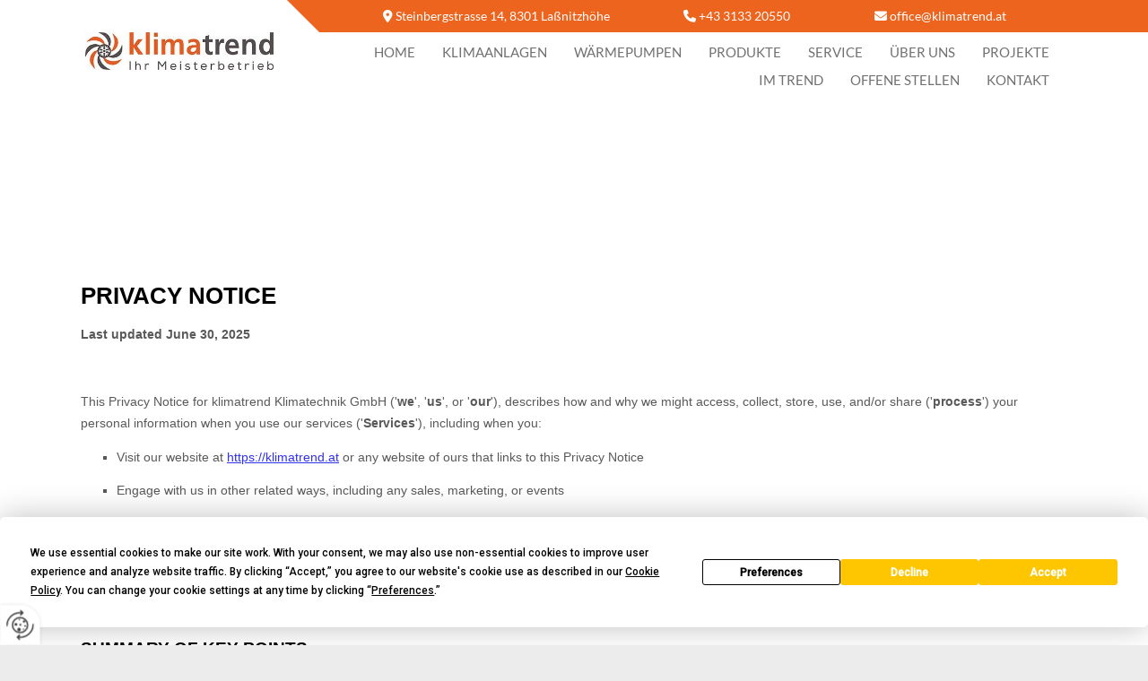

--- FILE ---
content_type: text/html; charset=UTF-8
request_url: https://www.klimatrend.at/datenschutzerklarung
body_size: 5764
content:
<!DOCTYPE html> <html lang="de" data-currency="USD" data-lang="de" data-countrycode="de_DE" data-rHash="db5569cb0ceea481c9c118d35dbc0a14" dir="auto"> <head> <meta charset="UTF-8"/> <title>Datenschutzerklärung</title><meta name="keywords" content="Datenschutzerklärung"><meta name="description" content="Hier finden Sie unsere Datenschutzhinweise."><meta property="og:type" content="website"><meta property="og:title" content="Datenschutzerklärung"><meta property="og:url" content="https://www.klimatrend.at/datenschutzerklarung"><meta property="og:description" content="Hier finden Sie unsere Datenschutzhinweise."><meta property="og:image" content="https://www.klimatrend.at"><link rel='canonical' href='https://www.klimatrend.at/datenschutzerklarung'/><meta name="viewport" content="width=device-width, initial-scale=1"> <style>.row.rowvideobg .termly-blocked-content { display: none !important; } .module.video .termly-blocked-content { width: 100% !important; } </style> <script>function onTermlyLoaded() { Termly.on("consent", (data) => { setTimeout(() => { window._monoLoader.initLibs(); const u = Object.entries(Termly.getConsentState()).some(([k, v]) => k === "performance" && v === true); if (u) { let e = document.querySelectorAll("iframe.monovideobg"); e.forEach((e) => { let o = e.getAttribute("data-src") || e.src; e.src = o + "&autoplay=1&mute=1&volume=0"; e.style.display = "block"; e.style.opacity = "1"; }); } }, 100); }); }</script> <script type="text/javascript" src="https://app.termly.io/resource-blocker/e375a91a-a120-4c50-8c6a-47b7137a8778?autoBlock=on" onload="onTermlyLoaded()"></script> <link rel='shortcut icon' type='image/x-icon' href='/uploads/qbvp9yXR/fav.ico'/><link rel="preload" href="https://css-fonts.eu.extra-cdn.com/css?family=Roboto:300,500&display=swap" as="style"><link href="https://css-fonts.eu.extra-cdn.com/css?family=Roboto:300,500&display=swap" rel="stylesheet"><link rel="stylesheet" href="https://site-assets.cdnmns.com/108ab34d214b6bd35fa24bb0b75a9731/css/grids.css?1768316274365"><link rel="stylesheet" href="https://site-assets.cdnmns.com/108ab34d214b6bd35fa24bb0b75a9731/css/hcaptcha.css?1768316274365"><link rel="stylesheet" href="/assets/user-style.css?1755782089"><link rel="stylesheet" id="style_site" href="/assets/sitestyle.css?1755782089"><link rel="stylesheet" href="https://site-assets.cdnmns.com/108ab34d214b6bd35fa24bb0b75a9731/css/external-libs.css?1768316274365"><!--[if lt IE 9]><script src="https://site-assets.cdnmns.com/108ab34d214b6bd35fa24bb0b75a9731/js/html5shiv.js"></script><script src="https://site-assets.cdnmns.com/108ab34d214b6bd35fa24bb0b75a9731/js/respond.js"></script><![endif]--><script>if ('serviceWorker' in navigator){navigator.serviceWorker.getRegistrations().then(function(registrations) { for(registration in registrations) { registration.unregister(); }}); }</script><link rel="preconnect" href="https://site-assets.cdnmns.com/" crossorigin><link rel="preconnect" href="https://fonts.prod.extra-cdn.com/" crossorigin><style id='globalCSS'>/*Textschatten für Light Spottext und Light Smallspottext */ /* .spottext, .smallspottext { text-shadow: 0 1px 2px rgba(0,0,0,0.6); } */</style><style> #infobar { bottom: 0; top: inherit; } </style> <meta name="google-site-verification" content="gmxJ6-mturYy6xll1PdqOtD2u6dddZutsC7BQnLOy60"/> <script> window.dataLayer = window.dataLayer || []; dataLayer.push({ 'envelopeID': '1350090', 'industry': '', 'customer_ua_accountID': '', 'envelopeHostname': 'www.klimatrend.at', 'SID': '1573847', 'cms': 'm' }); </script> <script> (function(w,d,s,l,i){w[l]=w[l]||[];w[l].push({ 'gtm.start': new Date().getTime(),event:'gtm.js'}); var f=d.getElementsByTagName(s)[0], j=d.createElement(s),dl=l!='dataLayer'?'&l='+l:''; j.async=true;j.src= 'https://sgtm.herold.at/gtm.js?id='+i+dl; f.parentNode.append(j,f); }) (window,document,'script','dataLayer','GTM-5M4VVMZ8'); </script> <script src='https://site-assets.cdnmns.com/108ab34d214b6bd35fa24bb0b75a9731/js/reseller/herold/herold_tracker.js'></script> <script>window.ASSETSURL='https://site-assets.cdnmns.com/108ab34d214b6bd35fa24bb0b75a9731';</script></head> <body id="p8906" data-dateformat='d/m/Y' data-req="engagements,lazyload,quicklink"> <button type="button" id="consent-banner-prefs-button" aria-label="renew-consent" onclick="displayPreferenceModal();" style="display: block;"></button> <style> button#consent-banner-prefs-button { display: none; background-color: #fff; background-image: url(/assets/css/img/herold/2ed59759c0.svg); background-size: 44px; background-repeat: no-repeat; background-position: 50%; border: none; box-sizing: border-box; cursor: pointer; padding: 9px 9px 7px 7px; outline: none; width: 64px; height: 64px; border-top-right-radius: 50%; box-shadow: 0 0 6.86px 0 rgba(0,0,0,.10196078431372549); position: fixed; bottom: 0; left: 0; z-index: 9999999; transform: scale(.7); transform-origin: bottom left; transition: all .3s ease; } button#consent-banner-prefs-button:hover { transform: scale(1); } </style> <div id="r5001" class="row designRow"> <div class="container container-fluid"><div class="col col-sm-12"> <header><div id="r4625" class="row "> <div class="container container-fluid"><div id="c2224" class="col col-sm-12 hidden-sm col-lg-3 col-md-2 hidden-md flexCol"><div id="m3741" class="module autospacer"></div> <div id="m3359" class="module autospacer"></div> </div> <div id="c3360" class="col col-md-2 col-sm-2 col-lg-1 hidden-sm hidden-md flexCol"><div id="m3760" class="module autospacer"></div> </div> <div id="c4717" class="col col-sm-10 col-lg-3 col-md-5 hidden-sm hidden-md flexCol"><div id="m3155" class="module autospacer"></div> <div class="flexWrap"> <div id="m1625" class="module text hidden-sm"><p class="custom1" style="text-align: left;"><span class="iconfont "></span> Steinbergstrasse 14, 8301 Laßnitzhöhe</p></div> <div id="m4720" class="module text hidden-lg hidden-md"><p class="custom1"><span class="iconfont "></span> <a data-global="phone"  href="tel:+43313320550" data-track-event="click" data-track-action="phone_link"><span class="monoglobalWrap">+43 3133 20550</span></a></p></div> </div> <div id="m1647" class="module autospacer"></div> </div> <div id="c2016" class="col col-lg-2 col-md-6 col-sm-12 flexCol"><div id="m1698" class="module autospacer"></div> <div class="flexWrap"> <div id="m1257" class="module text"><p class="custom1" style="text-align: left;"><span class="iconfont "></span> <a data-global="phone"  href="tel:+43313320550" data-track-event="click" data-track-action="phone_link">+43 3133 20550</a></p></div> </div> <div id="m2334" class="module autospacer"></div> </div> <div id="c3398" class="col col-lg-2 col-md-6 col-sm-12 flexCol"><div id="m1633" class="module autospacer"></div> <div class="flexWrap"> <div id="m4166" class="module text"><p class="custom1" style="text-align: left;"><span class="iconfont "></span> <a href="mailto:office@klimatrend.at" target="_blank" rel="noopener" data-track-event="click" data-track-action="email_link">office@klimatrend.at</a></p></div> </div> <div id="m1593" class="module autospacer"></div> </div> <div id="c2495" class="col col-sm-4 hidden-sm col-lg-1 col-md-4 hidden-md flexCol"><div id="m4698" class="module autospacer"></div> </div> </div> </div> <div id="r2605" class="row "> <div class="container container-fluid colsStack"><div id="c4028" class="col col-lg-3 col-sm-12 col-md-4 flexCol"><div id="m4523" class="module autospacer"></div> <div class="flexWrap"> <a href="/"  title="Logo" aria-label="Logo" class="imageModuleWrap" id="w_m1051" data-track-event="click" data-track-action="internal_link_clicked"> <img src="[data-uri]" alt="Company Logo" data-author="" width="400" height="79" fetchpriority="high"/> <noscript data-lazyload-src="/uploads/jBRpczft/400x0_400x0/logoNEU1.jpg" data-lazyload-id="m1051" data-lazyload-class="module image" data-lazyload-alt="Company Logo" data-req="" data-settings="enablehover=false,showelement=,hovertransition="> <img id="m1051" class="module image" src="/uploads/jBRpczft/400x0_400x0/logoNEU1.jpg" alt="Company Logo" width="400" height="79" data-author="" fetchpriority="high"/> </noscript> </a> </div> <div id="m4156" class="module autospacer"></div> </div> <div id="c2591" class="col col-sm-12 col-md-8 col-lg-9 flexCol"><div id="m1672" class="module autospacer"></div> <div class="flexWrap"> <nav id="m5000" class="module nav" data-settings="vertical=false,direction=right,push=true,activeParent=true,verticalNav-sm=true,verticalNav-lg=false,verticalNav-md=true" aria-label="Navigation" tabindex="-1"> <ul class="navContainer"><li class=""> <a href="/" data-track-event="click" data-track-action="internal_link_clicked">Home</a> </li><li class=" hidden-lg hidden-md hidden-sm active"> <a href="/datenschutzerklarung" data-track-event="click" data-track-action="internal_link_clicked">Datenschutzerklärung</a> </li><li class=""> <a href="/klimaanlagen" data-track-event="click" data-track-action="internal_link_clicked">Klimaanlagen</a> </li><li class=""> <a href="/waermepumpen" data-track-event="click" data-track-action="internal_link_clicked">Wärmepumpen</a> </li><li class=""> <a href="/produkte" data-track-event="click" data-track-action="internal_link_clicked">Produkte</a> </li><li class=""> <a href="/service" data-track-event="click" data-track-action="internal_link_clicked">Service</a> </li><li class=""> <a href="/ueber-uns" data-track-event="click" data-track-action="internal_link_clicked">Über uns</a> </li><li class=""> <a href="/projekte" data-track-event="click" data-track-action="internal_link_clicked">Projekte</a> </li><li class=""> <a href="/im-trend" data-track-event="click" data-track-action="internal_link_clicked">Im Trend</a> </li><li class=""> <a href="/offene-stellen" data-track-event="click" data-track-action="internal_link_clicked">Offene Stellen</a> </li><li class=""> <a href="/kontakt" data-track-event="click" data-track-action="internal_link_clicked">Kontakt</a> </li><li class=" hidden-lg hidden-md hidden-sm"> <a href="/impressum" data-track-event="click" data-track-action="internal_link_clicked">Impressum</a> </li><li class=" hidden-lg hidden-md hidden-sm"> <a href="/datenschutzerklarung-old-api" data-track-event="click" data-track-action="internal_link_clicked">Datenschutzerklärung-old-api</a> </li><li class=" hidden-lg hidden-md hidden-sm"> <a href="/datenschutzerklarung-old-api-cm" data-track-event="click" data-track-action="internal_link_clicked">Datenschutzerklärung-old-api-cm</a> </li></ul> </nav></div> <div id="m2990" class="module autospacer"></div> </div> </div> </div> </header><div id="r5002" role="main" class="row designRow"> <div class="container container-fluid"><div class="col col-sm-12"><div class="row "> <div class="container container-fixed"><div class="col col-sm-12"> <div id="m8612" class="module html"><div name="termly-embed" data-id="0fd58f50-7307-4b90-9b1a-3cbe6d058927"></div><script type="text/javascript">(function(d, s, id) { var js, tjs = d.getElementsByTagName(s)[0]; if (d.getElementById(id)) return; js = d.createElement(s); js.id = id; js.src = "https://app.termly.io/embed-policy.min.js"; tjs.parentNode.insertBefore(js, tjs);}(document, 'script', 'termly-jssdk'));</script></div> </div> </div> </div> </div> </div> </div> <footer><div id="r4553" class="row "> <div class="container container-fixed colsStack"><div class="col col-sm-12 col-lg-3 col-md-6"><div id="m2186" class="module text"><p class="lightsmallsubtitle">Kontakt</p></div> <div id="m4563" class="module text"><p class="footertext" style="text-align: left;">Steinbergstrasse 14<br>8301 Laßnitzhöhe</p></div> <div id="m4374" class="module text"><p class="footertext" style="text-align: left;"><span class="iconfont "></span>&nbsp;<span style="color: #ec641e;"><a data-global="phone"  style="color: #ec641e;" href="tel:+43313320550" data-track-event="click" data-track-action="phone_link"><span class="monoglobalWrap">+43 3133 20550</span></a></span></p><p class="footertext"><span class="iconfont "></span> <a href="mailto:office@klimatrend.at" target="_blank" rel="noopener" data-track-event="click" data-track-action="email_link"><span class="monoglobalWrap">office@klimatrend.at</span></a></p><p>&nbsp;</p></div> </div> <div id="c2332" class="col col-sm-12 col-lg-3 col-md-6"><div id="m2147" class="module text"><p class="lightsmallsubtitle">Öffnungszeiten</p></div> <div class="module openinghours2" id="m2146"> <p class="day clear footertext"> <span class="dayLabel">Montag - Donnerstag</span> <span class="ranges"> <span>07:30 - 17:00</span> </span> </p> <p class="day clear footertext"> <span class="dayLabel">Freitag</span> <span class="ranges"> <span>07:30 - 14:00</span> </span> </p> <p class="subtitle specialDayTitle"></p> </div> </div> <div class="col col-sm-12 col-lg-6 col-md-12"><div id="m2084" class="module map osmap osmap" data-url="?dm=m2084" data-req="mapbox-gl,leaflet,osmap" data-animate=""> <div class="map-container cookieconsent-optin-marketing" aria-label="Steinbergstrasse 14 8301 Laßnitzhöhe Österreich" data-address="Steinbergstrasse 14 8301 Laßnitzhöhe Österreich" data-zoom="10"></div> </div> </div> <div id="c1869" class="col col-sm-12 col-lg-12 col-md-12"><div id="m6801" class="module text"><p class="footertext"><a href="/impressum" data-track-event="click" data-track-action="internal_link_clicked">Impressum</a> | <a href="/datenschutzerklarung" data-track-event="click" data-track-action="internal_link_clicked">Datenschutz</a>&nbsp;|&nbsp;<a href="/kontakt" data-track-event="click" data-track-action="internal_link_clicked">Kontakt</a> | <a href="/uploads/lFTu86W9/EntwurfAGB.pdf" target="_blank" rel="noopener" data-track-event="click" data-track-action="file_download">AGB</a></p></div> </div> </div> </div> </footer> <!-- Hardcoded border-top-width: 0px; and HEROLD are aware of this hacky fix --> <div class="row brandfooter noPadding" style="border-top-width: 0px;"> <div class="container container-fixed"> <div class="brandTextAlternativeContainer" style="justify-content: space-between;width: 100%;"> <a href='https://www.herold.at/marketing/websites/' target="_blank" rel="noopener" data-track-event="click" data-track-action="link_clicked"> <span class="brandingText" style="padding-right:10px" onmouseover="this.style.textDecoration='underline'" onmouseout="this.style.textDecoration='none'">Website erstellt von HEROLD</span> </a> <a href="https://www.herold.at/marketing/" target="_blank" rel="noopener" data-track-event="click" data-track-action="link_clicked"> <img src="https://site-assets.cdnmns.com/108ab34d214b6bd35fa24bb0b75a9731/css/img/herold/logo.png" alt="Online Marketing von HEROLD"/> </a> </div> </div> </div></div> </div> </div> <a href='#' data-req="scrollTop" class='scrollIcon hidden bottom_right' aria-label="Zum Anfang der Seite gehen" data-track-event="click" data-track-action="internal_link_clicked"> <span></span> </a><script async nomodule src="https://site-assets.cdnmns.com/108ab34d214b6bd35fa24bb0b75a9731/js/loader-polyfills.js?1768316274365"></script><script async src="https://site-assets.cdnmns.com/108ab34d214b6bd35fa24bb0b75a9731/js/loader.js?1768316274365"></script><script type="text/javascript" src="https://herold.adplorer.com/herold.aspx" async></script> <script type='application/ld+json'>{"@context":"http://schema.org","@type":"LocalBusiness","@id":"https://www.klimatrend.at/#global_business","name":"klimatrend Klimatechnik GmbH","address":{"@type":"PostalAddress","streetAddress":"Steinbergstrasse 14","addressLocality":"La\u00dfnitzh\u00f6he","addressRegion":"","postalCode":"8301","addressCountry":"\u00d6sterreich"},"email":"office@klimatrend.at","telephone":"+43 3133 20550","description":"Betrieben werden die K\u00e4lte- und Klimatechnik. Das Gewerbe ist seit 04.05.2020 aufrecht. Zusammenarbeit besteht mit dem Einzelunternehmen emutec e.U., Inhaber Manfred Kelz.","latitude":"47.05765","longitude":"15.58141","url":"https://www.klimatrend.at","openingHoursSpecification":[{"@type":"OpeningHoursSpecification","dayOfWeek":"http://schema.org/Monday","opens":"07:30","closes":"17:00"},{"@type":"OpeningHoursSpecification","dayOfWeek":"http://schema.org/Tuesday","opens":"07:30","closes":"17:00"},{"@type":"OpeningHoursSpecification","dayOfWeek":"http://schema.org/Wednesday","opens":"07:30","closes":"17:00"},{"@type":"OpeningHoursSpecification","dayOfWeek":"http://schema.org/Thursday","opens":"07:30","closes":"17:00"},{"@type":"OpeningHoursSpecification","dayOfWeek":"http://schema.org/Friday","opens":"07:30","closes":"14:00"}],"logo":"https://www.klimatrend.at/uploads/jBRpczft/logoNEU1.jpg"}</script><!-- Mono global site tag (gtag.js) - Google Analytics --> <script async src='https://www.googletagmanager.com/gtag/js?id=G-0SS3MXTXEM'></script> <script> window.dataLayer = window.dataLayer || []; function gtag(){dataLayer.push(arguments);} gtag('js', new Date()); gtag('config', 'G-0SS3MXTXEM', { 'anonymize_ip': true, 'send_page_view': false, 'custom_map': {'dimension1': 'monoSiteId', 'dimension2': 'monoRendering'} }); gtag('event', 'monoAction', { 'monoSiteId': '1350090', 'monoRendering': 'website'}); gtag('event', 'page_view', { 'monoSiteId': '1350090', 'monoRendering': 'website'}); var _mtr = _mtr || []; _mtr.push(['addTracker', function (action) { gtag('event', action, { 'send_to': 'G-0SS3MXTXEM', 'event_label': 'monoAction', 'monoSiteId': '1350090', 'monoRendering': 'website' }); }]); _mtr.push(['addRawTracker', function() { gtag.apply(gtag,arguments); }]); </script> </body> </html>

--- FILE ---
content_type: text/css
request_url: https://www.klimatrend.at/assets/sitestyle.css?1768316274365
body_size: 8197
content:
.headline { font-weight:900; color:#63666a; font-size:38px; line-height:1.2em; text-align:left; margin-bottom:20px;} .headline a:hover { text-decoration:underline;} nav { text-align:center;} nav > ul li > a { color:rgb(255, 255, 255); transition:all 0.25s ease-in 0s;} nav:before { color:#2f2f2f; font-size:30px;} nav > ul > li > ul a { font-size:14px;} nav > ul li a { text-transform:uppercase; border-bottom-width:2px; margin-left:1px; margin-right:1px; padding-left:15px; padding-top:15px; padding-bottom:15px; padding-right:15px;} nav > ul > li > ul li a { background-color:#ec641e; border-color:rgba(255, 255, 255, 0); margin-left:0px; margin-right:0px; padding-left:10px; padding-right:10px;} nav.opened-menu > ul { background-color:rgb(255, 255, 255);} nav > ul .closeBtn { color:rgb(204, 204, 204);} nav > ul li.active > a { font-weight:900; background-color:#181818; border-color:#ec641e;} nav > ul li a:hover { background-color:#181818; border-color:#ec641e;} nav > ul > li > ul li a:hover { background-color:#181818;} nav > ul > li > ul li.active > a { color:rgb(255, 255, 255); background-color:#181818; border-color:rgba(255, 255, 255, 0);} .subtitle { font-weight:700; font-size:26px; line-height:1.2em; margin-bottom:20px;} .preamble { font-size:17px; line-height:1.5em; text-align:left; margin-bottom:5px;} .bodytext { line-height:1.8em; margin-bottom:5px;} .smalltext { font-size:12px; line-height:1.2em; margin-bottom:5px;} body { background-color:rgb(236, 236, 236); font-family:Lato; color:#2f2f2f; font-size:15px; line-height:1.6em;} body a { color:#ec641e; text-decoration:none;} .button { border-radius:3px; background-color:#ec641e; color:rgb(255, 255, 255); font-size:14px; line-height:1.2em; text-align:center; text-transform:uppercase; border-left-width:2px; border-top-width:2px; border-bottom-width:2px; border-right-width:2px; border-top-left-radius:0px; border-top-right-radius:0px; border-bottom-left-radius:0px; border-bottom-right-radius:0px; border-color:#ec641e; margin-bottom:40px; padding-left:25px; padding-top:9px; padding-bottom:8px; padding-right:25px;} .button:hover { background-color:#2f2f2f; border-color:#2f2f2f;} .button .buttonIcon.fa { margin-right:10px;} .form { margin-bottom:40px; padding-left:0px; padding-top:0px; padding-bottom:0px; padding-right:0px;} .form label { padding-bottom:0px; margin-bottom:10px;} .form input[type=text],.form textarea,.form select { border-radius:3px; background-color:rgb(236, 236, 236); border-top-left-radius:5px; border-top-right-radius:5px; border-bottom-left-radius:5px; border-bottom-right-radius:5px; border-color:#2f2f2f; margin-top:0px; margin-bottom:20px; padding-left:10px; padding-top:10px; padding-bottom:10px; padding-right:10px; color:#2f2f2f; font-size:14px;} .form input[type=submit] { border-left-width:0px; border-top-width:0px; border-bottom-width:0px; border-right-width:0px; margin-top:20px; margin-bottom:0px;} .form input[type=submit]:hover { background-color:#ec641e;} .form .thankYou { font-weight:700; color:#ec641e; border-bottom-width:40px;} .form .optins label>a.optinLink { color:#2f2f2f;} .form input[type=checkbox]+span,.form input[type=radio]+span,.form .form_option input[type=checkbox]+label:not([class*="optin"]) { font-size:13px; line-height:1.6em; margin-bottom:20px; margin-right:20px;} .text { margin-bottom:40px; padding-top:0px; padding-right:0px; padding-bottom:0px; padding-left:0px;} .image { margin-bottom:40px; padding-top:0px; padding-right:0px; padding-bottom:0px; padding-left:0px;} .map { margin-bottom:40px;} .gallery { margin-bottom:40px;} .row { padding-top:80px; padding-right:30px; padding-bottom:40px; padding-left:30px; background-color:rgb(255, 255, 255);} .col { margin-bottom:0px; padding-left:15px; padding-right:15px; margin-top:0px; padding-bottom:0px;} .custom1 { color:rgb(255, 255, 255); font-size:14px; line-height:1.2em; text-align:right;} .custom1 a { color:rgb(255, 255, 255);} .custom2 { font-family:Quicksand; font-weight:700; color:rgb(236, 236, 236); font-size:100px; line-height:1.2em; text-transform:uppercase; margin-right:-140px;} .custom4 { font-style:italic;} .custom5 { font-size:14px; text-align:right;} .custom3 { font-style:normal; color:#ec641e; font-size:19px; letter-spacing:0.2em; line-height:1.4em; text-transform:uppercase; text-align:left; margin-bottom:20px;} .smallsubtitle { font-weight:700; font-size:19px; line-height:1.2em; text-align:left; margin-bottom:15px;} .spottext { font-weight:700; color:rgb(255, 255, 255); font-size:64px; line-height:1.2em; text-transform:uppercase; text-align:left; margin-bottom:20px;} .spottext a { color:rgb(255, 255, 255);} .footertext { color:rgb(255, 255, 255); font-size:14px; line-height:1.6em;} .footertext a { color:#ec641e;} .companyname { color:#ec641e; font-size:18px; line-height:1.2em; text-align:left;} .smallspottext { font-style:normal; color:rgb(255, 255, 255); font-size:19px; line-height:1.6em; text-align:left; margin-bottom:5px;} .smallspottext a { color:rgb(255, 255, 255);} .locale { text-align:right;} .locale ul li a { transition:all 0.25s ease-in 0s; color:rgb(241, 241, 241); font-size:14px;} .locale ul li { background-color:#2f2f2f; padding-top:5px; padding-right:15px; padding-bottom:5px; padding-left:15px;} .locale ul li:hover { background-color:rgb(113, 113, 113);} .locale ul li a:hover { color:rgb(255, 255, 255);} .locale ul li.active a { color:rgb(255, 255, 255);} .button2 { border-radius:3px; background-color:rgb(255, 255, 255); color:#2f2f2f; letter-spacing:0.1em; text-transform:uppercase; border-top-left-radius:5px; border-top-right-radius:5px; border-bottom-left-radius:5px; border-bottom-right-radius:5px; border-color:rgb(255, 255, 255); margin-bottom:40px; padding-left:25px; padding-top:13px; padding-bottom:11px; padding-right:25px;} .button2:hover { font-weight:700; border-color:rgb(241, 241, 241);} .button2 .buttonIcon.fa { margin-right:10px;} .divider { border-top-width:1px; border-color:rgb(236, 236, 236); width:30%; display:table; margin-left:auto; margin-right:auto; margin-bottom:40px;} .singlePost .divider { margin-bottom:40px;} .socialmedia { text-align:right; font-size:21px;} .socialmedia li { margin-left:0px; margin-bottom:10px; margin-right:10px; background-color:rgb(255, 255, 255); border-top-left-radius:100px; border-top-right-radius:100px; border-bottom-right-radius:100px; border-bottom-left-radius:100px;} .socialmedia li a { width:35px; height:35px; color:#181818;} .socialmedia li a:hover { color:rgb(255, 255, 255);} .socialmedia li:hover { background-color:#ec641e;} .paymenticons li { padding-bottom:0px; margin-bottom:10px; margin-left:0px; padding-left:0px; margin-right:10px;} .paymenticons { text-align:left;} .linklist { margin-bottom:40px;} .linklist a { color:#2f2f2f; background-color:rgb(236, 236, 236); margin-bottom:1px; padding-left:10px; padding-top:10px; padding-bottom:10px; padding-right:10px;} .linklist .linklistTitle { font-weight:600; color:#2f2f2f; font-size:27px; margin-bottom:20px;} .linklist a:hover { color:rgb(255, 255, 255); background-color:#ec641e;} .breadcrumb li a { margin-bottom:10px; margin-left:10px; margin-right:10px;} .cart { display:table; margin-left:auto; margin-right:0; margin-bottom:0px;} .cart .cartBtn { color:rgb(255, 255, 255); font-size:20px;} .cart .cartAmount { font-size:12px; color:rgb(255, 255, 255); background-color:#ec641e; width:16px; height:16px; margin-left:-5px; border-top-left-radius:100px; border-top-right-radius:100px; border-bottom-right-radius:100px; border-bottom-left-radius:100px; margin-top:-8px;} .cart .checkoutBtn { margin-bottom:0px;} .cart .title { margin-bottom:20px;} .cart .subTotalText { margin-top:0px;} .cart .subTotal { margin-bottom:10px; margin-top:5px;} .cart .cartContents { background-color:rgb(241, 241, 241);} .cart .divider { margin-bottom:10px;} .search { display:table; margin-left:auto; margin-right:0;} .search .searchicon { color:rgb(255, 255, 255); width:16px; height:16px; border-top-left-radius:100px; border-top-right-radius:100px; border-bottom-right-radius:100px; border-bottom-left-radius:100px; font-size:16px; margin-bottom:0px;} .review { margin-bottom:40px; background-color:rgb(226, 226, 226); padding-top:20px; padding-right:20px; padding-bottom:20px; padding-left:20px; border-color:rgb(236, 236, 236); border-top-width:0px; border-right-width:0px; border-bottom-width:0px; border-left-width:0px;} .review .reviewName { text-align:center; margin-bottom:5px;} .review .reviewDescription { text-align:center;} .review .reviewRating { text-align:center;} .review .reviewRating .star { margin-right:2px; margin-left:2px;} .review .authorDate { text-align:center;} .html { margin-bottom:40px;} .blog .details { padding-top:0px; margin-top:15px; margin-bottom:20px;} .blog .readMore { margin-top:20px; margin-bottom:40px;} .catalog { margin-bottom:40px;} .catalog .productText { padding-top:10px;} .catalog .visualTag { text-align:center; text-transform:uppercase; padding-top:7px; padding-right:7px; padding-bottom:7px; padding-left:7px;} .emailshare a { margin-bottom:20px;} .openinghours .specialDayTitle { margin-top:20px;} .openinghours { margin-bottom:40px;} .offers { margin-bottom:40px; background-color:rgb(241, 241, 241); padding-top:20px; padding-right:20px; padding-bottom:20px; padding-left:20px;} .offers .button { margin-bottom:0px; margin-top:20px; display:table; margin-left:auto; margin-right:auto;} .offers .offerName { text-align:center;} .offers .offerDescription { text-align:center;} .offers .offerPrice { text-align:center;} .offers .validFrom { text-align:center;} .offers .validThrough { text-align:center;} .list { margin-bottom:40px;} .list .listIcon { color:#ec641e; font-size:21px; margin-right:10px; width:30px; height:30px; border-bottom-width:7px;} .list .itemSubtext { font-size:15px; line-height:1.6em;} .list .itemLabel { font-size:15px;} .video { margin-bottom:40px;} .singleProduct .addBtn { padding-top:13px;} .singleProduct .gallery .visualTag { text-align:center; font-size:21px; text-transform:uppercase; padding-top:10px; padding-right:10px; padding-bottom:10px; padding-left:10px;} .singleProduct .divider { margin-bottom:20px; margin-top:0px;} .pricelist { margin-bottom:40px;} .pricelist li { border-top-width:1px; border-color:rgb(236, 236, 236); padding-top:10px; padding-bottom:10px;} .pricelist .item { font-family:Karla; font-weight:400; font-size:17px; margin-bottom:5px;} .itemprice { font-weight:400;} .itemdescription { font-weight:300;} .pricelist .listTitle { font-weight:600; font-size:27px; margin-bottom:20px;} .pricelist .itemdescription { color:rgb(113, 113, 113);} .checkout .divider { margin-bottom:20px;} .checkout .descriptivetext { padding-bottom:20px;} .checkout .infolabel { padding-bottom:10px;} .verticalnav { margin-bottom:40px;} .verticalnav > li > a { color:rgb(255, 255, 255); background-color:#ec641e; margin-bottom:1px; padding-left:10px; padding-top:10px; padding-bottom:10px; padding-right:10px;} .verticalnav > li > a:hover { background-color:#ec641e;} nav > li.active > a { color:rgb(236, 236, 236);} .verticalnav > li > ul a { color:#ec641e;} .verticalnav > li > ul a:hover { color:rgb(236, 236, 236);} .verticalnav > li > ul li.active > a { color:rgb(236, 236, 236);} .verticalnav > li > ul li a { margin-bottom:10px;} .verticalnav > li.active a { color:rgb(255, 255, 255); background-color:#ec641e;} .singlePost .blogShare { margin-bottom:40px;} .singlePost > .container { padding-left:100px; padding-right:100px;} .singlePost .title { margin-top:20px; margin-bottom:20px;} .singlePost .contentText { margin-top:20px; margin-bottom:40px;} .singlePost .postInfoText { margin-bottom:20px;} .singlePost .divider { width:100%;} .singlePost .form input[type=submit] { background-color:#ec641e;} .singlePost .form input[type=submit]:hover { background-color:#ec641e;} .singlePost .button[download] { background-color:#ec641e;} .singlePost .button[download]:hover { background-color:#ec641e;} .imagelist { margin-bottom:40px;} .facebookpage { margin-bottom:40px;} .instagramembed { margin-bottom:40px;} .googleplusone { margin-bottom:40px;} .openinghours2 { margin-bottom:40px;} .shopfilter .shop_filter { background-color:rgb(241, 241, 241);} .shopfilter .filter_label { color:#2f2f2f;} .shopfilter label { color:#2f2f2f;} .shopfilter .price-text { color:#2f2f2f;} .shopfilter .clearSelection { color:#2f2f2f;} .shopfilter .ui-slider { background-color:#ec641e;} .shopfilter .ui-slider-range { background-color:rgb(204, 204, 204);} .shopfilter .ui-slider-handle { background-color:rgb(255, 255, 255); border-color:rgb(204, 204, 204);} .scrollIcon { background-color:#ec641e; border-top-left-radius:100px; border-top-right-radius:100px; border-bottom-left-radius:100px; border-bottom-right-radius:100px; border-color:rgb(255, 255, 255);} .scrollIcon span:before { color:rgb(255, 255, 255);} .brandfooter { font-size:13px; margin-top:0px; margin-bottom:0px; background-color:#ec641e; border-top-width:8px; border-bottom-width:0px; color:rgb(255, 255, 255);} .brandfooter a { color:rgb(255, 255, 255);} .brandfooter a:hover { color:rgb(255, 255, 255);} .lightheadline { font-weight:700; color:rgb(255, 255, 255); font-size:38px; line-height:1.2em; text-align:left; margin-bottom:10px;} .lightheadline a { color:rgb(255, 255, 255);} .lightsubtitle { color:rgb(255, 255, 255); font-size:26px; line-height:1.2em; text-transform:uppercase; margin-bottom:20px;} .lightsubtitle a { color:rgb(255, 255, 255);} .hoverOverlay { background-color:rgba(0, 0, 0, 0.69);} .hoverOverlay .hoverText { color:rgb(255, 255, 255); font-size:16px; text-align:center;} .hoverOverlay .hoverIcon { color:rgb(255, 255, 255); font-size:27px;} .button3 { background-color:rgba(153, 192, 72, 0); color:#ec641e; border-left-width:2px; border-top-width:2px; border-bottom-width:2px; border-right-width:2px;} .cornerbox { background-color:#63666a; padding-left:20px; padding-top:20px; padding-bottom:20px; padding-right:20px;} .engagement.cornerbox .headline { font-weight:600; color:rgb(255, 255, 255); font-size:27px;} .engagement.cornerbox .bodytext { color:rgb(255, 255, 255);} .engagement.cornerbox .bodytext a { color:#ec641e;} .engagement.cornerbox .closeBtn { color:#ec641e; font-size:57px; width:57px; height:57px;} .engagement.cornerbox .button, .engagement.cornerbox input[type=submit] { background-color:#ec641e; border-left-width:0px; border-top-width:0px; border-bottom-width:0px; border-right-width:0px; margin-bottom:0px;} .engagement.cornerbox .button, .engagement.cornerbox input[type=submit]:hover { background-color:rgb(255, 255, 255); color:#2f2f2f;} .engagement.cornerbox .form { margin-top:15px; margin-bottom:20px;} .iconlist li { background-color:#ec641e; width:35px; height:35px; border-top-left-radius:100px; border-top-right-radius:100px; border-bottom-left-radius:100px; border-bottom-right-radius:100px;} .iconlist .iconItem { color:rgb(255, 255, 255);} .accordion .itemContent { padding-left:20px; padding-top:10px; padding-bottom:20px; padding-right:20px;} .accordion .itemTitle { font-size:16px; border-top-width:1px; border-color:#ec641e; padding-left:20px; padding-top:10px; padding-bottom:10px; padding-right:30px;} .accordion { margin-bottom:40px;} .dots li { width:12px; height:12px; background-color:rgb(236, 236, 236); border-left-width:0px; border-top-width:0px; border-bottom-width:0px; border-right-width:0px;} .dots li:hover { background-color:#ec641e;} .dots li.active { background-color:#ec641e;} .arrow { color:rgb(255, 255, 255); font-size:14px; background-color:#ec641e; width:25px; height:25px; border-bottom-width:1px; border-top-left-radius:100px; border-top-right-radius:100px; border-bottom-left-radius:100px; border-bottom-right-radius:100px;} .review .reviewName { font-size:20px;} .review .reviewRating { color:#ec641e;} .review { background-color:rgba(255, 255, 255, 0); margin-bottom:0px; padding-left:40px; padding-top:40px; padding-bottom:40px; padding-right:40px;} .form2 label { color:rgb(255, 255, 255);} .form2 input[type=text],.form2 textarea,.form2 select { background-color:rgb(255, 255, 255);} .form2 .subtitle { color:rgb(255, 255, 255); font-size:21px;} .form2 .thankYou { color:rgb(255, 255, 255);} .form input[type=submit]:hover { background-color:rgb(255, 255, 255); color:#2f2f2f;} .form2 input[type=checkbox]+span,.form2 input[type=radio]+span,.form2 .form_option input[type=checkbox]+label { color:rgb(255, 255, 255);} .form2 .optins label>a.optinLink { color:rgb(255, 255, 255);} .darkspottext { font-family:Quicksand; font-weight:700; font-size:64px; line-height:1.2em; margin-bottom:20px;} .darksmallspottext { font-weight:900; color:#ec641e; font-size:19px; margin-bottom:5px;} .lightsmallsubtitle { font-weight:700; color:rgb(255, 255, 255); font-size:19px; line-height:1.2em; margin-bottom:15px;} .lightsmallsubtitle a { color:rgb(255, 255, 255);} .lightpreamble { color:rgb(255, 255, 255); font-size:17px; line-height:1.5em; margin-bottom:5px;} .lightpreamble a { color:rgb(255, 255, 255);} .lightbodytext { color:rgb(255, 255, 255); line-height:1.8em; margin-bottom:5px;} .lightbodytext a { color:rgb(255, 255, 255);} .lightsmalltext { color:rgb(255, 255, 255); font-size:12px; line-height:1.2em; margin-bottom:5px;} .lightsmalltext a { color:rgb(255, 255, 255);} .engagement.thinbar { background-color:#63666a; padding-left:80px; padding-top:20px; padding-bottom:20px; padding-right:80px;} .engagement.thinbar .headline { font-weight:600; color:rgb(255, 255, 255); font-size:27px;} .engagement.thinbar .bodytext { color:rgb(255, 255, 255);} .engagement.thinbar .bodytext a { color:#ec641e;} .engagement.thinbar .closeBtn { color:#ec641e; font-size:57px; width:57px; height:57px;} .engagement.thinbar .button { border-left-width:0px; border-top-width:0px; border-bottom-width:0px; border-right-width:0px; margin-top:20px; margin-bottom:5px;} .engagement.thinbar .button:hover { background-color:rgb(255, 255, 255); color:#2f2f2f;} .modal { background-color:#ec641e; border-left-width:3px; border-top-width:3px; border-bottom-width:3px; border-right-width:3px; border-color:#181818; margin-top:100px; padding-left:30px; padding-top:30px; padding-bottom:30px; padding-right:30px;} .engagement.modal .headline { font-family:Yanone Kaffeesatz; font-weight:700; color:rgb(255, 255, 255); font-size:50px; text-align:center; margin-top:19px;} .engagement.modal .bodytext { color:rgb(255, 255, 255); font-size:20px; line-height:1.5em; text-align:center; margin-top:15px;} .engagement.modal .closeBtn { color:rgb(255, 255, 255); font-size:33px; width:57px; height:57px;} .engagement.modal .button, .engagement.modal input[type=submit] { background-color:#181818; border-left-width:1px; border-top-width:1px; border-bottom-width:1px; border-right-width:1px; border-color:rgb(255, 255, 255); margin-left:auto; margin-top:8px; margin-bottom:0px; margin-right:auto;} .engagement.modal .button:hover, .engagement.modal input[type=submit]:hover { background-color:rgb(255, 255, 255); border-color:#181818; color:#2f2f2f;} .engagement.modal input[type=text],.engagement.modal input[type=email],.engagement.modal textarea,.engagement.modal select { margin-top:20px; margin-bottom:0px;} .engagement.modal .map { margin-top:20px; margin-bottom:0px;} .engagement.modal .form { margin-top:20px; margin-bottom:0px;} .engagement.modal .bodytext a { color:#2f2f2f;} .engagement.sticky { background-color:#ec641e; margin-bottom:1px; padding-left:10px; padding-top:10px; padding-bottom:10px; padding-right:10px;} .engagement.sticky .stickyIcon { color:#ec641e; font-size:17px;} .engagement.sticky .stickyTitle { color:rgb(255, 255, 255); line-height:1.2em; padding-left:10px; padding-right:10px;} .engagement.sticky .form .thankYou { color:rgb(255, 255, 255);} .engagement.sticky input[type=text],.engagement.sticky input[type=email],.engagement.sticky textarea,.engagement.sticky select { margin-top:20px;} .engagement.sticky input[type=submit] { margin-top:0px;} .custom10 { color:#ec641e; font-size:45px; text-align:center;} .custom7 { color:#ec641e; letter-spacing:0.05em; text-align:center;} .custom7 a { color:rgb(255, 255, 255);} .custom7 a:hover { color:#ec641e;} .custom9 { color:#ec641e; font-size:43px; line-height:1.2em; text-align:right; padding-right:20px;} .custom8 { font-size:16px;} @media only screen and (max-width:1199px) {nav:before { font-size:21px;} nav > ul li a { margin-left:3px; margin-top:10px; margin-right:3px; border-color:rgba(255, 255, 255, 0); margin-bottom:12px; padding-left:10px; padding-top:10px; padding-right:10px; padding-bottom:10px;} nav.opened-menu > ul { background-color:rgb(241, 241, 241); padding-top:20px; padding-right:20px; padding-bottom:20px; padding-left:20px;} nav > ul .closeBtn { color:#2f2f2f;} nav > ul li > a { font-size:15px;} nav > ul li a:hover { border-color:rgba(255, 255, 255, 0);} .custom4 {} .custom4 a {} .custom4 a:hover {} .custom1 { line-height:1.2em;} .custom1 a {} .custom1 a:hover {} .custom3 { font-size:17px;} body {} body a {} body a:hover {} .text {} .headline { font-size:32px;} .subtitle { font-size:23px;} .bodytext {} .bodytext a {} .bodytext a:hover {} .smalltext { font-size:12px;} .smalltext a {} .smalltext a:hover {} .spottext { font-size:40px;} .smallspottext { font-size:18px; text-align:right;} .companyname { font-size:18px;} .companyname a {} .companyname a:hover {} .footertext { font-size:13px;} .list .itemLabel { font-size:15px;} .itemdescription { font-weight:300;} .pricelist .itemprice { font-size:16px;} .itemprice { font-weight:400;} .pricelist .listTitle { font-size:23px;} .custom2 { font-size:64px;} .darkspottext { font-size:40px;} .darksmallspottext { font-size:18px;} .singlePost > .container { padding-left:50px; padding-right:50px;} .lightheadline { font-size:32px;} .custom10 { font-size:40px;} .custom9 { font-size:36px;} .custom8 { font-size:14px;} }@media only screen and (max-width:767px) {nav:before { font-size:21px; color:rgb(255, 255, 255);} nav.opened-menu > ul { background-color:#ec641e;} nav > ul li a { margin-left:0px; border-top-width:0px; border-right-width:0px; border-left-width:0px; border-color:rgba(0, 0, 0, 0); margin-top:0px; margin-right:0px; margin-bottom:0px; background-color:rgba(0, 0, 0, 0);} nav > ul li a:hover { background-color:rgba(0, 0, 0, 0.15); border-color:rgba(255, 255, 255, 0);} nav > ul > li > ul li a { background-color:rgba(255, 255, 255, 0); border-color:rgba(0, 0, 0, 0);} nav > ul li > a { font-size:20px; color:rgb(255, 255, 255);} nav > ul > li > ul a { font-size:17px; color:rgb(255, 255, 255);} nav > ul li.active > a { border-color:rgba(255, 255, 255, 0); color:rgb(255, 255, 255);} nav > ul > li > ul li.active > a { border-color:rgba(255, 255, 255, 0); color:rgb(255, 255, 255); background-color:#181818;} .nav { padding-top:0px; padding-bottom:5px;} nav > ul > li > ul li a:hover { border-color:rgba(255, 255, 255, 0); background-color:rgba(0, 0, 0, 0.15);} nav > ul .closeBtn { color:rgb(255, 255, 255);} nav > ul li > a:hover { color:rgb(255, 255, 255);} nav > ul > li > ul a:hover { color:rgb(255, 255, 255);} .headline { font-size:28px;} .subtitle { line-height:1.4em;} .text { margin-bottom:20px; padding-right:0px; padding-left:0px;} .col { padding-left:25px; padding-bottom:20px; padding-right:25px;} .row { padding-top:40px; padding-left:0px; padding-right:0px; padding-bottom:0px;} .form { margin-bottom:20px; padding-top:0px; padding-right:0px; padding-bottom:0px; padding-left:0px;} .form label {} .form input[type=submit] {} .form input[type=submit]:hover {} .form input[type=text],.form textarea,.form select {} .form .thankYou {} .form input[type=checkbox]+span,.form input[type=radio]+span,.form .form_option input[type=checkbox]+label:not([class*="optin"]) { margin-bottom:10px; margin-right:10px;} .gallery { margin-bottom:20px;} .map { margin-bottom:20px;} .image { margin-bottom:20px;} .button { margin-bottom:20px;} .button:hover {} .custom1 { font-size:15px; text-align:left;} .custom2 { font-size:33px; line-height:0.5em; margin-bottom:-15px; margin-right:0px;} .custom3 { font-size:16px;} .custom4 { font-size:19px;} .custom5 { font-size:15px; text-align:center;} .spottext { font-size:33px; text-align:left;} body {} body a {} body a:hover {} .locale {} .locale ul li a {} .locale ul li a:hover {} .locale ul li.active a {} .locale ul li {} .locale ul li:hover {} .locale ul li.active {} .smallsubtitle { font-size:20px;} .smallspottext { text-align:left;} .companyname { font-size:20px;} .companyname a {} .companyname a:hover {} .footertext {} .footertext a {} .footertext a:hover {} .button2 { margin-bottom:20px;} .button2:hover {} .socialmedia { font-size:22px; text-align:left;} .socialmedia li a { width:33px; height:33px;} .review { margin-bottom:20px;} .linklist { margin-bottom:20px;} .html { margin-bottom:20px; padding-bottom:0px; padding-top:0px;} .catalog { margin-bottom:20px;} .blog .readMore { margin-bottom:20px;} .openinghours { margin-bottom:20px;} .video { margin-bottom:20px;} .list { margin-bottom:20px;} .offers { margin-bottom:20px;} .cart .subTotalText { margin-top:5px; margin-bottom:10px;} .cart .prodPrice { margin-top:10px; margin-bottom:10px;} .pricelist { margin-bottom:20px;} .verticalnav { margin-bottom:20px;} .imagelist { margin-bottom:20px;} .facebookpage { margin-bottom:20px;} .instagramembed { margin-bottom:20px;} .googleplusone { margin-bottom:20px;} .openinghours2 { margin-bottom:20px;} .divider { margin-bottom:20px;} .lightheadline { font-size:28px;} .lightsubtitle { font-size:20px; line-height:1.4em;} .lightsmallsubtitle { font-size:20px;} .accordion .itemTitle { padding-left:10px;} .accordion .itemContent { padding-left:10px; padding-right:10px;} .singlePost > .container { padding-left:0px; padding-right:0px;} .singlePost { padding-top:0px;} .engagement.modal .closeBtn { font-size:21px; width:13px; height:18px;} .engagement.modal .headline { font-size:43px; margin-top:16px; margin-bottom:11px;} .engagement.modal .bodytext { font-size:18px;} .modal { margin-top:50px; padding-left:20px; padding-top:20px; padding-bottom:20px; padding-right:20px;} .engagement.modal .button, .engagement.modal input[type=submit] { font-size:13px;} }#r5001 { padding-left:0px; padding-right:0px;} #r5001 > .container {} #shrunkImage img { transform:scale(0.75);} #r4625 { background-color:rgba(255, 255, 255, 0); border-color:#ec641e; padding-left:0px; padding-top:0px; padding-bottom:0px; padding-right:0px;} #c2224 { background-color:rgb(255, 255, 255);} #c3360 { background-color:#ec641e; background-image:url(/uploads/FslSFRsW/top_half2.png); background-repeat:no-repeat; background-size:cover; background-position:0% 50%; padding-top:10px; padding-bottom:10px;} #c4717 { background-color:#ec641e; padding-left:0px; padding-top:10px; padding-bottom:10px; padding-right:0px;} #m1625 { margin-bottom:0px;} #c2016 { background-color:#ec641e;} #m1257 { margin-bottom:0px;} #c3398 { background-color:#ec641e;} #m4166 { margin-bottom:0px;} #c2495 { background-color:#ec641e; padding-left:1px; padding-top:10px; padding-bottom:10px; padding-right:95px;} #r2605 { background-repeat:no-repeat; background-position:50% 100%; padding-left:0px; padding-top:0px; padding-bottom:0px; padding-right:0px;} #c4028 { margin-left:0px; margin-right:0px; margin-top:-40px; padding-left:95px; padding-top:10px; padding-bottom:10px;} #m1051 { margin-bottom:0px;} #c2591 { border-style:solid; padding-left:0px; padding-top:10px; padding-bottom:10px; padding-right:0px;} #m5000 > ul li > a { color:rgb(113, 113, 113);} #m5000 > ul li.active > a { color:#ec641e;} #m5000 > ul li a { background-color:rgba(255, 255, 255, 0); margin-left:15px; margin-right:15px; padding-left:0px; padding-top:0px; padding-bottom:5px; padding-right:0px;} #m5000 > ul > li > ul li a { background-color:rgb(236, 236, 236); padding-left:15px; padding-top:10px; padding-bottom:10px; padding-right:15px;} #m5000 > ul > li > ul li a:hover { background-color:#ec641e;} #m5000 > ul > li > ul li.active > a { color:rgb(255, 255, 255); background-color:#ec641e;} #m5000 > ul > li > ul a { color:#2f2f2f; text-transform:none; transition:all 0s ease 0s;} #m5000 > ul > li > ul a:hover { color:rgb(255, 255, 255);} #m5000.opened-menu > ul { padding-left:5px; padding-top:5px; padding-bottom:5px; padding-right:5px;} #m5000 { text-align:right; padding-right:95px;} #r5002 { background-position:50% 0%; background-repeat:repeat-y;} #r5002 > .container {} #r4553 { background-color:#181818; padding-top:50px; padding-bottom:10px;} #m2186 { margin-bottom:0px;} #m4563 { margin-bottom:20px;} #c2332 { padding-right:25px;} #m2147 { margin-bottom:0px;} #c1869 { border-top-width:1px; border-color:rgb(255, 255, 255); padding-top:20px;} #p9157 #r2906 { background-image:url(/uploads/j9DjG9o5/AdobeStock_328780060.webp); background-repeat:no-repeat; background-size:cover; background-position:50% 50%; border-style:solid; border-bottom-width:15px; border-color:#ec641e; padding-left:100px; padding-top:200px; padding-bottom:200px; padding-right:100px;} #p9157 #r2906.bgfilter:before { background-color:rgba(0, 0, 0, 0.5); background-image:url(/uploads/vZS6bX0T/Zeichenflche1product-page-ehader-overlay.png); background-repeat:no-repeat; background-size:cover; background-position:50% 100%;} #p9157 #m1949 { margin-bottom:20px;} #p9157 #m4264 { border-style:solid; border-top-width:2px; border-color:rgb(255, 255, 255); margin-left:auto; margin-right:auto; margin-bottom:20px;} #p9157 #m2800 { border-style:solid;} #p9157 #m4744 { font-size:18px; margin-left:auto; margin-bottom:0px; margin-right:auto;} #p9157 #r1108 { background-image:url(/uploads/2vTnYtGj/AdobeStock_371565590.webp); background-repeat:no-repeat; background-size:cover; background-position:50% 100%; border-style:solid; border-bottom-width:15px; border-color:#ec641e; padding-left:100px; padding-top:200px; padding-bottom:200px; padding-right:100px;} #p9157 #r1108.bgfilter:before { background-color:rgba(0, 0, 0, 0.5); background-image:url(/uploads/vZS6bX0T/Zeichenflche1product-page-ehader-overlay.png); background-repeat:no-repeat; background-size:cover; background-position:50% 100%;} #p9157 #m2225 { margin-bottom:20px;} #p9157 #m3217 { border-top-width:2px; border-color:rgb(255, 255, 255); margin-left:auto; margin-right:auto; margin-bottom:20px;} #p9157 #m4064 { font-size:18px; margin-left:auto; margin-bottom:0px; margin-right:auto;} #p9157 #r4405 { background-image:url(/uploads/g6CvmL0z/AdobeStock_503945582.webp); background-repeat:no-repeat; background-size:cover; background-position:50% 100%; border-bottom-width:15px; border-color:#ec641e; padding-left:100px; padding-top:200px; padding-bottom:200px; padding-right:100px;} #p9157 #r4405.bgfilter:before { background-color:rgba(0, 0, 0, 0.5); background-image:url(/uploads/vZS6bX0T/Zeichenflche1product-page-ehader-overlay.png); background-repeat:no-repeat; background-size:cover; background-position:50% 100%;} #p9157 #m3238 { margin-bottom:20px;} #p9157 #m1145 { border-top-width:2px; border-color:rgb(255, 255, 255); margin-left:auto; margin-right:auto; margin-bottom:20px;} #p9157 #m3693 { font-size:18px; margin-left:auto; margin-bottom:0px; margin-right:auto;} #p9157 #r1100 { border-style:solid; padding-bottom:80px;} #p9157 #m2066 { margin-bottom:20px;} #p9157 #m4045 { margin-bottom:0px;} #p9157 #m2109 { margin-bottom:0px;} #p9157 #m2109 + .hoverOverlay .hoverIcon { border-style:solid;} #p9157 #m2109 + .hoverOverlay { border-style:solid;} #p9157 #m4616 { border-style:solid; margin-bottom:0px;} #p9157 #m4616 + .hoverOverlay .hoverIcon { border-style:solid;} #p9157 #m4616 + .hoverOverlay { border-style:solid;} #p9157 #r2009 { background-image:url(/uploads/GuPXiLA8/Zeichenflche1leistungen-bg-logo.png); background-size:contain; background-position:50% 50%; border-style:solid; border-color:#ec641e; padding-bottom:80px;} #p9157 #r2009.bgfilter:before { background-color:rgba(0, 0, 0, 0.43);} #p9157 #c3736 { background-color:#ec641e; background-clip:content-box; border-style:solid; padding-top:15px; padding-bottom:15px;} #p9157 #m3677 { border-style:solid; margin-left:auto; margin-top:30px; margin-bottom:15px; margin-right:auto;} #p9157 #m3677 + .hoverOverlay .hoverIcon { border-style:solid;} #p9157 #m3677 + .hoverOverlay { border-style:solid;} #p9157 #m4342 { border-style:solid; margin-left:20px; margin-bottom:0px; margin-right:20px;} #p9157 #m3522 { margin-left:20px; margin-bottom:20px; margin-right:20px;} #p9157 #m4050 { background-color:#2f2f2f; margin-left:auto; margin-right:auto;} #p9157 #m4050:hover { background-color:#63666a;} #p9157 #c3328 { background-color:#ec641e; background-clip:content-box; border-style:solid; padding-top:15px; padding-bottom:15px;} #p9157 #m3883 { margin-left:auto; margin-top:30px; margin-bottom:15px; margin-right:auto;} #p9157 #m3883 + .hoverOverlay .hoverIcon { border-style:solid;} #p9157 #m3883 + .hoverOverlay { border-style:solid;} #p9157 #m4076 { border-style:solid; margin-left:20px; margin-bottom:0px; margin-right:20px;} #p9157 #m1604 { margin-left:20px; margin-bottom:20px; margin-right:20px;} #p9157 #m3622 { background-color:#2f2f2f; margin-left:auto; margin-right:auto;} #p9157 #m3622:hover { background-color:#63666a;} #p9157 #c2893 { background-color:#ec641e; background-clip:content-box; padding-top:15px; padding-bottom:15px;} #p9157 #m4500 { border-style:solid; margin-left:auto; margin-top:30px; margin-bottom:15px; margin-right:auto;} #p9157 #m4500 + .hoverOverlay .hoverIcon { border-style:solid;} #p9157 #m4500 + .hoverOverlay { border-style:solid;} #p9157 #m2954 { border-style:solid; margin-left:20px; margin-bottom:0px; margin-right:20px;} #p9157 #m1546 { margin-left:20px; margin-bottom:20px; margin-right:20px;} #p9157 #m1088 { background-color:#2f2f2f; margin-left:auto; margin-right:auto;} #p9157 #m1088:hover { background-color:#63666a;} #p9157 #c3747 { background-color:#ec641e; background-clip:content-box; padding-top:15px; padding-bottom:15px;} #p9157 #m3970 { margin-left:auto; margin-top:30px; margin-bottom:15px; margin-right:auto;} #p9157 #m3970 + .hoverOverlay .hoverIcon { border-style:solid;} #p9157 #m3970 + .hoverOverlay { border-style:solid;} #p9157 #m4593 { border-style:solid; margin-left:20px; margin-bottom:0px; margin-right:20px;} #p9157 #m1035 { margin-left:20px; margin-bottom:20px; margin-right:20px;} #p9157 #m4987 { background-color:#2f2f2f; margin-left:auto; margin-right:auto;} #p9157 #m4987:hover { background-color:#63666a;} #p9157 #c4307 { background-color:#ec641e; background-clip:content-box; padding-top:15px; padding-bottom:15px;} #p9157 #m3655 { margin-left:auto; margin-top:30px; margin-bottom:15px; margin-right:auto;} #p9157 #m3655 + .hoverOverlay .hoverIcon { border-style:solid;} #p9157 #m3655 + .hoverOverlay { border-style:solid;} #p9157 #m1357 { border-style:solid; margin-left:20px; margin-bottom:0px; margin-right:20px;} #p9157 #m4670 { margin-left:20px; margin-bottom:20px; margin-right:20px;} #p9157 #m3373 { background-color:#2f2f2f; margin-left:auto; margin-right:auto;} #p9157 #m3373:hover { background-color:#63666a;} #p9157 #c2381 { background-color:#ec641e; background-clip:content-box; border-style:solid; padding-top:15px; padding-bottom:15px;} #p9157 #m3044 { border-style:solid; margin-left:auto; margin-top:30px; margin-bottom:15px; margin-right:auto;} #p9157 #m3044 + .hoverOverlay .hoverIcon { border-style:solid;} #p9157 #m3044 + .hoverOverlay { border-style:solid;} #p9157 #m2933 { border-style:solid; margin-left:20px; margin-bottom:0px; margin-right:20px;} #p9157 #m3369 { margin-left:20px; margin-bottom:20px; margin-right:20px;} #p9157 #m2272 { background-color:#2f2f2f; margin-left:auto; margin-right:auto;} #p9157 #m2272:hover { background-color:#63666a;} #p9157 #r4033 { padding-bottom:80px;} #p9157 #c1548 { padding-right:50px;} #p9157 #m2386 { margin-bottom:0px;} #p9157 #c3217 { background-repeat:no-repeat; background-size:cover; background-position:50% 50%; border-style:solid; padding-left:50px;} #p9157 #m3615 { box-shadow:0px 0px 15px 0px rgba(47,47,47,0.24); margin-bottom:0px;} #p9157 #r3006 { background-image:url(/uploads/gb6vdKpZ/bg1.jpg); background-repeat:no-repeat; background-size:cover; background-position:50% 0%; border-style:solid; padding-left:0px; padding-top:0px; padding-bottom:0px; padding-right:0px;} #p9157 #c9774 { background-color:rgba(236, 100, 30, 0.7); padding-left:150px; padding-top:80px; padding-bottom:80px; padding-right:50px;} #p9157 #c1299 { background-color:rgba(255, 255, 255, 0.7); padding-left:50px; padding-top:80px; padding-bottom:80px; padding-right:150px;} #p8906 #m8612 { border-style:solid;} #p5169 #r1703 { background-image:url(/uploads/g6CvmL0z/AdobeStock_503945582.webp); background-size:cover; background-position:50% 100%; background-attachment:fixed; border-bottom-width:15px; border-color:#ec641e; padding-left:100px; padding-top:150px; padding-bottom:150px; padding-right:100px;} #p5169 #r1703.bgfilter:before { background-color:rgba(0, 0, 0, 0.5); background-image:url(/uploads/vZS6bX0T/Zeichenflche1product-page-ehader-overlay.png); background-repeat:no-repeat; background-size:cover; background-position:50% 100%;} #p5169 #m3457 { margin-bottom:20px;} #p5169 #m2089 { border-style:solid; border-top-width:2px; border-color:rgb(255, 255, 255); margin-left:auto; margin-right:auto; margin-bottom:20px;} #p5169 #m4572 { border-style:solid;} #p5169 #m2475 { font-size:18px; margin-left:auto; margin-bottom:0px; margin-right:auto;} #p5169 #r2722 { background-image:url(/uploads/SLuXZjc1/Zeichenflche1row-bg-logo-left.png); background-repeat:no-repeat; background-size:cover; background-position:0% 100%; padding-bottom:80px;} #p5169 #c8536 { padding-right:100px;} #p5169 #m4567 { border-style:solid; margin-bottom:0px;} #p5169 #c2020 { background-color:#ec641e; padding-left:0px; padding-right:0px;} #p5169 #c2020.bgfilter:before { background-image:url(/uploads/SmZagCMd/Zeichenflche1muster-logo.png); background-size:cover; background-position:50% 50%;} #p5169 #m3419 { background-color:#ec641e; box-shadow:0px 0px 15px 0px rgba(113,113,113,0.5); border-style:solid; margin-left:-40px; margin-top:40px; margin-right:auto;} #p5169 #r4785 { background-image:url(/uploads/EUoumFD9/dia2.jpg); background-repeat:no-repeat; background-size:cover; background-position:50% 50%; background-attachment:fixed; border-style:solid; padding-bottom:80px;} #p5169 #r4785.bgfilter:before { background-color:rgba(47, 47, 47, 0.7);} #p5169 #m4152 { border-style:solid; margin-bottom:0px;} #p5169 #m4580 { margin-left:auto; margin-top:20px; margin-bottom:0px; margin-right:auto;} #p5169 #r2187 { background-image:url(/uploads/JOTqRuKH/Zeichenflche1row-bg-logo-right.png); background-repeat:no-repeat; background-size:cover; background-position:100% 0%; padding-bottom:80px;} #p5169 #c3922 { background-color:#ec641e; padding-left:0px; padding-right:0px;} #p5169 #c3922.bgfilter:before { background-image:url(/uploads/SmZagCMd/Zeichenflche1muster-logo.png); background-size:cover; background-position:50% 50%;} #p5169 #m3988 { background-color:#ec641e; box-shadow:0px 0px 15px 0px rgba(113,113,113,0.5); margin-left:40px; margin-top:40px; margin-right:auto;} #p5169 #m3988 + .hoverOverlay .hoverIcon { border-style:solid;} #p5169 #m3988 + .hoverOverlay { border-style:solid;} #p5169 #c9107 { border-style:solid; padding-left:110px;} #p5169 #m4194 { border-style:solid; margin-bottom:0px;} #p7422 #r1703 { background-image:url(/uploads/NG8eNoUR/AdobeStock_515491885.webp); background-size:cover; background-position:50% 50%; border-style:solid; border-bottom-width:15px; border-color:#ec641e; padding-left:100px; padding-top:150px; padding-bottom:150px; padding-right:100px;} #p7422 #r1703.bgfilter:before { background-color:rgba(0, 0, 0, 0.5); background-image:url(/uploads/vZS6bX0T/Zeichenflche1product-page-ehader-overlay.png); background-repeat:no-repeat; background-size:cover; background-position:50% 100%;} #p7422 #m3457 { margin-bottom:20px;} #p7422 #m2089 { border-style:solid; border-top-width:2px; border-color:rgb(255, 255, 255); margin-left:auto; margin-right:auto; margin-bottom:20px;} #p7422 #m4572 { border-style:solid;} #p7422 #m2475 { font-size:18px; margin-left:auto; margin-bottom:0px; margin-right:auto;} #p7422 #r2722 { background-image:url(/uploads/SLuXZjc1/Zeichenflche1row-bg-logo-left.png); background-repeat:no-repeat; background-size:cover; background-position:0% 100%; padding-bottom:80px;} #p7422 #c8536 { padding-right:100px;} #p7422 #m4567 { border-style:solid; margin-bottom:0px;} #p7422 #c2020 { background-color:#ec641e; padding-left:0px; padding-right:0px;} #p7422 #c2020.bgfilter:before { background-image:url(/uploads/SmZagCMd/Zeichenflche1muster-logo.png); background-size:cover; background-position:50% 50%;} #p7422 #m3419 { background-color:#ec641e; box-shadow:0px 0px 15px 0px rgba(113,113,113,0.5); margin-left:-40px; margin-top:40px; margin-right:auto;} #p7422 #m3419 + .hoverOverlay .hoverIcon { border-style:solid;} #p7422 #m3419 + .hoverOverlay { border-style:solid;} #p7422 #r4785 { background-image:url(/uploads/EUoumFD9/dia2.jpg); background-repeat:no-repeat; background-size:cover; background-position:50% 50%; background-attachment:fixed; border-style:solid; padding-bottom:80px;} #p7422 #r4785.bgfilter:before { background-color:rgba(47, 47, 47, 0.7);} #p7422 #m4152 { border-style:solid; margin-bottom:0px;} #p7422 #m2247 { margin-left:auto; margin-top:20px; margin-bottom:0px; margin-right:auto;} #p7422 #r2187 { background-image:url(/uploads/JOTqRuKH/Zeichenflche1row-bg-logo-right.png); background-repeat:no-repeat; background-size:cover; background-position:100% 0%; padding-bottom:80px;} #p7422 #c3922 { background-color:#ec641e; padding-left:0px; padding-right:0px;} #p7422 #c3922.bgfilter:before { background-image:url(/uploads/SmZagCMd/Zeichenflche1muster-logo.png); background-size:cover; background-position:50% 50%;} #p7422 #m3988 { background-color:#ec641e; box-shadow:0px 0px 15px 0px rgba(113,113,113,0.5); border-style:solid; margin-left:40px; margin-top:40px; margin-right:auto;} #p7422 #c9107 { border-style:solid; padding-left:110px;} #p7422 #m4194 { border-style:solid; margin-bottom:0px;} #p9893 #r1703 { background-color:rgb(113, 113, 113); background-image:url(/uploads/EUoumFD9/dia2.jpg); background-repeat:no-repeat; background-size:cover; background-position:50% 50%; border-bottom-width:15px; border-color:#ec641e; padding-left:100px; padding-top:150px; padding-bottom:150px; padding-right:100px;} #p9893 #r1703.bgfilter:before { background-color:rgba(0, 0, 0, 0.5); background-image:url(/uploads/vZS6bX0T/Zeichenflche1product-page-ehader-overlay.png); background-repeat:no-repeat; background-size:cover; background-position:50% 100%;} #p9893 #m3457 { margin-bottom:20px;} #p9893 #m2089 { border-style:solid; border-top-width:2px; border-color:rgb(255, 255, 255); margin-left:auto; margin-right:auto; margin-bottom:20px;} #p9893 #m4572 { border-style:solid;} #p9893 #m2475 { font-size:18px; margin-left:auto; margin-bottom:0px; margin-right:auto;} #p9893 #r2722 { background-repeat:no-repeat; background-position:100% 0%; border-style:solid; padding-bottom:0px;} #p9893 #c3763 { border-style:solid;} #p9893 #m3528 { margin-bottom:0px;} #p9893 #m3528 + .hoverOverlay .hoverIcon { border-style:solid;} #p9893 #m3528 + .hoverOverlay { border-style:solid;} #p9893 #c1070 { border-style:solid;} #p9893 #m1648 { margin-bottom:0px;} #p9893 #m1648 + .hoverOverlay .hoverIcon { border-style:solid;} #p9893 #m1648 + .hoverOverlay { border-style:solid;} #p9893 #c2363 { border-style:solid;} #p9893 #m4841 { border-style:solid; margin-bottom:0px;} #p9893 #m4841 + .hoverOverlay .hoverIcon { border-style:solid;} #p9893 #m4841 + .hoverOverlay { border-style:solid;} #p9893 #r2187 { background-image:url(/uploads/SLuXZjc1/Zeichenflche1row-bg-logo-left.png); background-repeat:no-repeat; background-size:cover; background-position:0% 100%; padding-bottom:80px;} #p9893 #c4738 { padding-top:20px; padding-right:40px;} #p9893 #c9107 { margin-left:0px; margin-right:0px; background-color:#ec641e; margin-top:150px; padding-left:50px; padding-top:50px; padding-bottom:50px; padding-right:50px;} #p9893 #c9107.bgfilter:before { background-image:url(/uploads/SmZagCMd/Zeichenflche1muster-logo.png); background-repeat:no-repeat; background-size:cover; background-position:50% 50%;} #p9893 #m4194 { border-style:solid; margin-bottom:0px;} #p7850 #r1703 { background-color:rgb(113, 113, 113); background-image:url(/uploads/95mB1cLp/AdobeStock_217497198.jpg); background-repeat:no-repeat; background-size:cover; background-position:50% 0%; border-bottom-width:15px; border-color:#ec641e; padding-left:100px; padding-top:150px; padding-bottom:150px; padding-right:100px;} #p7850 #r1703.bgfilter:before { background-color:rgba(0, 0, 0, 0.5); background-image:url(/uploads/vZS6bX0T/Zeichenflche1product-page-ehader-overlay.png); background-repeat:no-repeat; background-size:cover; background-position:50% 100%;} #p7850 #m3457 { margin-bottom:20px;} #p7850 #m2089 { border-style:solid; border-top-width:2px; border-color:rgb(255, 255, 255); margin-left:auto; margin-right:auto; margin-bottom:20px;} #p7850 #m4572 { border-style:solid;} #p7850 #m2475 { font-size:18px; margin-left:auto; margin-bottom:0px; margin-right:auto;} #p7850 #r3511 { background-image:url(/uploads/SLuXZjc1/Zeichenflche1row-bg-logo-left.png); background-repeat:no-repeat; background-size:cover; background-position:0% 100%; border-style:solid; padding-bottom:80px;} #p7850 #c1630 { padding-top:20px; padding-right:40px;} #p7850 #c1229 { margin-left:0px; margin-right:0px; background-color:#ec641e; border-style:solid; margin-top:100px; padding-left:50px; padding-top:50px; padding-bottom:50px; padding-right:50px;} #p7850 #c1229.bgfilter:before { background-image:url(/uploads/SmZagCMd/Zeichenflche1muster-logo.png); background-repeat:no-repeat; background-size:cover; background-position:50% 50%;} #p7850 #m4628 { border-style:solid; margin-bottom:0px;} #p9132 #r1703 { background-color:rgb(113, 113, 113); background-image:url(/uploads/gb6vdKpZ/bg1.jpg); background-repeat:no-repeat; background-size:cover; background-position:50% 50%; border-style:solid; border-bottom-width:15px; border-color:#ec641e; padding-left:100px; padding-top:150px; padding-bottom:150px; padding-right:100px;} #p9132 #r1703.bgfilter:before { background-color:rgba(0, 0, 0, 0.5); background-image:url(/uploads/vZS6bX0T/Zeichenflche1product-page-ehader-overlay.png); background-repeat:no-repeat; background-size:cover; background-position:50% 100%;} #p9132 #m3457 { margin-bottom:20px;} #p9132 #m2089 { border-style:solid; border-top-width:2px; border-color:rgb(255, 255, 255); margin-left:auto; margin-right:auto; margin-bottom:20px;} #p9132 #m4572 { border-style:solid;} #p9132 #m2475 { font-size:18px; margin-left:auto; margin-bottom:0px; margin-right:auto;} #p9132 #r2722 { background-image:url(/uploads/qUJPV4b0/Zeichenflche1row-bg-logo.png); background-repeat:no-repeat; background-position:100% 0%; border-style:solid; padding-bottom:80px;} #p9132 #c8536 { border-style:solid;} #p9132 #m4567 { border-style:solid; margin-bottom:0px;} #p9132 #r2187 { background-repeat:no-repeat; background-size:cover; background-position:100% 0%; padding-top:0px; padding-bottom:0px;} #p9132 #c3922 { background-color:#ec641e; background-image:url(/uploads/NblqStBU/AdobeStock_188386418.jpg); background-repeat:no-repeat; background-size:cover; background-position:50% 50%; border-left-width:0px; border-top-width:0px; border-bottom-width:0px; border-right-width:0px; padding-left:0px; padding-right:0px;} #p9132 #c9107 { background-color:#ec641e; border-style:solid; padding-left:50px; padding-top:50px; padding-bottom:150px; padding-right:50px;} #p9132 #c9107.bgfilter:before { background-size:cover; background-position:50% 50%;} #p9132 #m4194 { border-style:solid; margin-bottom:0px;} #p9132 #r2521 { background-repeat:no-repeat; background-size:contain; background-position:100% 50%; border-style:solid; padding-top:0px; padding-bottom:80px;} #p9132 #c7613 { margin-left:0px; margin-right:0px; background-color:rgb(255, 255, 255); background-image:url(/uploads/hqmLyPkl/Zeichenflche1background-row_652.png); background-repeat:no-repeat; background-size:contain; background-position:0% 50%; box-shadow:0px 0px 15px 0px rgba(113,113,113,0.5); margin-top:-100px; padding-left:30px; padding-top:20px; padding-bottom:20px; padding-right:30px;} #p9132 #m1809 { margin-left:auto; margin-bottom:0px; margin-right:auto;} #p7982 #r1703 { background-color:rgb(113, 113, 113); background-image:url(/uploads/EUoumFD9/dia2.jpg); background-repeat:no-repeat; background-size:cover; background-position:50% 50%; border-bottom-width:15px; border-color:#ec641e; padding-left:100px; padding-top:150px; padding-bottom:150px; padding-right:100px;} #p7982 #r1703.bgfilter:before { background-color:rgba(0, 0, 0, 0.5); background-image:url(/uploads/vZS6bX0T/Zeichenflche1product-page-ehader-overlay.png); background-repeat:no-repeat; background-size:cover; background-position:50% 100%;} #p7982 #m3457 { margin-bottom:20px;} #p7982 #m2089 { border-style:solid; border-top-width:2px; border-color:rgb(255, 255, 255); margin-left:auto; margin-right:auto; margin-bottom:20px;} #p7982 #m4572 { border-style:solid;} #p7982 #m2475 { font-size:18px; margin-left:auto; margin-bottom:0px; margin-right:auto;} #p7982 #r2187 { background-image:url(/uploads/SLuXZjc1/Zeichenflche1row-bg-logo-left.png); background-repeat:no-repeat; background-size:cover; background-position:0% 100%; padding-bottom:80px;} #p7982 #c4738 { background-color:rgba(255, 255, 255, 0); padding-left:30px; padding-top:20px; padding-bottom:20px; padding-right:30px;} #p7982 #c4738.bgfilter:before { background-image:url(/uploads/SmZagCMd/Zeichenflche1muster-logo.png); background-repeat:no-repeat; background-size:cover; background-position:50% 50%;} #p7982 #m1390 { border-style:solid; margin-bottom:0px;} #p6656 #r1703 { background-color:rgb(113, 113, 113); background-image:url(/uploads/QfVNRE0O/dia1.jpg); background-repeat:no-repeat; background-size:cover; background-position:50% 50%; border-style:solid; border-bottom-width:15px; border-color:#ec641e; padding-left:100px; padding-top:150px; padding-bottom:150px; padding-right:100px;} #p6656 #r1703.bgfilter:before { background-color:rgba(0, 0, 0, 0.5); background-image:url(/uploads/vZS6bX0T/Zeichenflche1product-page-ehader-overlay.png); background-repeat:no-repeat; background-size:cover; background-position:50% 100%;} #p6656 #m3457 { margin-bottom:20px;} #p6656 #m2089 { border-style:solid; border-top-width:2px; border-color:rgb(255, 255, 255); margin-left:auto; margin-right:auto; margin-bottom:20px;} #p6656 #m2475 { font-size:18px; margin-left:auto; margin-bottom:0px; margin-right:auto;} #p6656 #r2187 { background-image:url(/uploads/SLuXZjc1/Zeichenflche1row-bg-logo-left.png); background-repeat:no-repeat; background-size:cover; background-position:0% 100%; padding-bottom:80px;} #p6656 #c4738 { background-color:rgba(255, 255, 255, 0); padding-left:30px; padding-top:20px; padding-bottom:20px; padding-right:30px;} #p6656 #c4738.bgfilter:before { background-image:url(/uploads/SmZagCMd/Zeichenflche1muster-logo.png); background-repeat:no-repeat; background-size:cover; background-position:50% 50%;} #p6656 #m1177 + .hoverOverlay .hoverIcon { background-color:rgba(255, 255, 255, 0);} #p6656 #m1177 + .hoverOverlay { background-color:rgba(236, 100, 30, 0.56);} #p6656 #m1177 { border-style:solid;} #p9010 #r1703 { background-color:rgb(113, 113, 113); background-image:url(/uploads/QfVNRE0O/dia1.jpg); background-repeat:no-repeat; background-size:cover; background-position:50% 50%; border-style:solid; border-bottom-width:15px; border-color:#ec641e; padding-left:100px; padding-top:150px; padding-bottom:150px; padding-right:100px;} #p9010 #r1703.bgfilter:before { background-color:rgba(0, 0, 0, 0.5); background-image:url(/uploads/vZS6bX0T/Zeichenflche1product-page-ehader-overlay.png); background-repeat:no-repeat; background-size:cover; background-position:50% 100%;} #p9010 #m3457 { margin-bottom:20px;} #p9010 #m2089 { border-style:solid; border-top-width:2px; border-color:rgb(255, 255, 255); margin-left:auto; margin-right:auto; margin-bottom:20px;} #p9010 #m2475 { font-size:18px; margin-left:auto; margin-bottom:0px; margin-right:auto;} #p9010 #r2187 { background-image:url(/uploads/SLuXZjc1/Zeichenflche1row-bg-logo-left.png); background-repeat:no-repeat; background-size:cover; background-position:0% 100%; padding-bottom:80px;} #p9010 #c4738 { background-color:rgba(255, 255, 255, 0); padding-left:30px; padding-top:20px; padding-bottom:20px; padding-right:30px;} #p9010 #c4738.bgfilter:before { background-image:url(/uploads/SmZagCMd/Zeichenflche1muster-logo.png); background-repeat:no-repeat; background-size:cover; background-position:50% 50%;} #p9010 #m2849 .itemTitle { color:rgb(255, 255, 255); font-size:22px; background-color:#ec641e; border-left-width:1px; border-bottom-width:1px; border-right-width:1px; border-color:#181818; padding-left:15px; padding-top:15px; padding-bottom:15px; padding-right:15px;} #p9010 #m2849 .itemTitle:hover { background-color:#ec641e; border-color:#181818;} #p9010 #m2849 .itemContent { border-style:solid; border-left-width:1px; border-top-width:1px; border-bottom-width:1px; border-right-width:1px; border-color:#181818; padding-top:20px;} #p9010 #m2849 { border-style:solid; margin-top:40px;} #p9010 #m3616 { border-style:solid; margin-bottom:10px;} #p1229 #r1421 { border-style:solid; padding-bottom:80px;} #p1229 #r1421.bgfilter:before { background-image:url(/uploads/56dHYtPQ/Zeichenflche1row-bg-logo-left_873.png); background-repeat:no-repeat; background-size:contain; background-position:0% 50%;} #p1229 #c3300 { border-color:#ec641e; padding-left:50px; padding-top:20px; padding-bottom:20px; padding-right:50px;} #p1229 #m1818 { border-style:solid;} #p1229 #c3784 { background-color:#ec641e; border-color:rgba(255, 255, 255, 0); padding-left:50px; padding-top:20px; padding-bottom:20px; padding-right:50px;} #p1229 #c3784.bgfilter:before { background-image:url(/uploads/SmZagCMd/Zeichenflche1muster-logo.png); background-repeat:no-repeat; background-size:cover;} #p1229 #m2542 { margin-bottom:0px;} #p1229 #m2542 label { color:rgb(255, 255, 255);} #p1229 #m2542 input[type=text],#m2542 input[type=date],#m2542 textarea,#m2542 select { border-left-width:2px; border-top-width:2px; border-bottom-width:2px; border-right-width:2px; border-color:rgb(255, 255, 255);} #p1229 #m2542 .optins span>a.optinLink { color:rgb(255, 255, 255);} #p1229 #m2542 input[type=submit] { background-color:rgb(255, 255, 255); font-weight:700; color:#ec641e; margin-top:0px;} #p1229 #r3197 { padding-top:0px; padding-bottom:0px; padding-right:0px; padding-left:0px;} #p1229 #c3585 {margin-bottom:0px; padding-left:0px; padding-right:0px;}#p1229 #m1655 { margin-bottom:0px; height:500px;} #p1229 #r3069 { background-color:#181818; padding-top:20px; padding-bottom:15px;} #p1229 #m1285 { margin-bottom:0px;} #p1229 #c4565 { border-color:rgb(255, 255, 255);} #p1359 #r3040 { background-color:rgb(241, 241, 241); padding-bottom:0px;} #p7882 #r3040 { background-color:rgb(241, 241, 241); padding-bottom:0px;} #p7882 #c3389 {}#p5541 #c7954 {}#p5541 #m9220 { border-style:solid;} @media only screen and (max-width:1199px) {#c4717 { border-style:solid; padding-left:15px; padding-right:15px;} #c2016 { border-style:solid; padding-top:10px; padding-bottom:10px;} #c3398 { border-style:solid; padding-top:10px; padding-bottom:10px;} #c2495 { padding-left:0px; padding-right:30px;} #c4028 { margin-left:0px; margin-right:0px; border-style:solid; border-color:rgb(236, 236, 236); margin-top:0px; padding-left:30px;} #m1051 { margin-left:auto; margin-right:auto;} #m5000 > ul > li > ul li a { margin-top:0px;} #m5000 { padding-right:50px;} #m5000:before { color:#ec641e;} #m5000:hover:before { color:#ec641e;} #m5000.opened-menu > ul { padding-left:0px; padding-top:50px; padding-bottom:0px; padding-right:0px;} #r5002 { margin-bottom:0px; margin-top:0px;} #c1869 { padding-left:25px;} #p9157 #r2906 { padding-left:50px; padding-top:100px; padding-bottom:100px; padding-right:50px;} #p9157 #r1108 { padding-left:50px; padding-top:100px; padding-bottom:100px; padding-right:50px;} #p9157 #r4405 { padding-left:50px; padding-top:100px; padding-bottom:100px; padding-right:50px;} #p9157 #r1100 { border-style:solid;} #p9157 #c3736 { padding-left:8px; padding-top:8px; padding-bottom:8px; padding-right:8px;} #p9157 #c3328 { padding-left:8px; padding-top:8px; padding-bottom:8px; padding-right:8px;} #p9157 #c2893 { padding-left:8px; padding-top:8px; padding-bottom:8px; padding-right:8px;} #p9157 #c3747 { padding-left:8px; padding-top:8px; padding-bottom:8px; padding-right:8px;} #p9157 #c4307 { padding-left:8px; padding-top:8px; padding-bottom:8px; padding-right:8px;} #p9157 #c2381 { padding-left:8px; padding-top:8px; padding-bottom:8px; padding-right:8px;} #p9157 #c1548 { padding-right:25px;} #p9157 #c3217 { padding-left:25px;} #p9157 #c9774 { border-style:solid; padding-left:50px;} #p9157 #c1299 { border-style:solid; padding-right:50px;} #p5169 #r1703 { padding-left:50px; padding-top:100px; padding-bottom:100px; padding-right:50px;} #p5169 #r2722.bgfilter:before { background-color:rgba(255, 255, 255, 0.5);} #p5169 #r2722 { border-style:solid;} #p5169 #r2187.bgfilter:before { background-color:rgba(255, 255, 255, 0.5);} #p5169 #r2187 { border-style:solid;} #p7422 #r1703 { padding-left:50px; padding-top:100px; padding-bottom:100px; padding-right:50px;} #p7422 #r2722.bgfilter:before { background-color:rgba(255, 255, 255, 0.5);} #p7422 #r2722 { border-style:solid;} #p7422 #r2187.bgfilter:before { background-color:rgba(255, 255, 255, 0.5);} #p7422 #r2187 { border-style:solid;} #p9893 #r1703 { padding-left:50px; padding-top:100px; padding-bottom:100px; padding-right:50px;} #p9893 #r2722.bgfilter:before { background-color:rgba(255, 255, 255, 0.5);} #p9893 #r2722 { padding-left:10px; padding-right:10px;} #p9893 #r2187.bgfilter:before { background-color:rgba(255, 255, 255, 0.5);} #p9893 #r2187 { border-style:solid;} #p9893 #c9107 { margin-left:0px; margin-right:0px; border-style:solid; margin-top:0px;} #p7850 #r1703 { padding-left:50px; padding-top:100px; padding-bottom:100px; padding-right:50px;} #p7850 #r3511.bgfilter:before { background-color:rgba(255, 255, 255, 0.5);} #p7850 #c1229 { margin-left:0px; margin-right:0px; border-style:solid; margin-top:0px;} #p9132 #r1703 { padding-left:50px; padding-top:100px; padding-bottom:100px; padding-right:50px;} #p9132 #r2722.bgfilter:before { background-color:rgba(255, 255, 255, 0.5);} #p9132 #r2187.bgfilter:before { background-color:rgba(255, 255, 255, 0.5);} #p9132 #r2187 { border-style:solid;} #p7982 #r1703 { padding-left:50px; padding-top:100px; padding-bottom:100px; padding-right:50px;} #p7982 #r2187.bgfilter:before { background-color:rgba(255, 255, 255, 0.5);} #p7982 #r2187 { padding-top:40px; padding-bottom:40px;} #p6656 #r1703 { padding-left:50px; padding-top:100px; padding-bottom:100px; padding-right:50px;} #p6656 #r2187.bgfilter:before { background-color:rgba(255, 255, 255, 0.5);} #p6656 #r2187 { padding-top:40px; padding-bottom:40px;} #p6656 #c4738 { border-style:solid; padding-left:0px; padding-top:0px; padding-bottom:0px; padding-right:0px;} #p6656 #m1177 { border-style:solid; margin-bottom:0px;} #p9010 #r1703 { padding-left:50px; padding-top:100px; padding-bottom:100px; padding-right:50px;} #p9010 #r2187.bgfilter:before { background-color:rgba(255, 255, 255, 0.5);} #p9010 #r2187 { padding-top:40px; padding-bottom:40px;} #p9010 #c4738 { border-style:solid; padding-left:0px; padding-top:0px; padding-bottom:0px; padding-right:0px;} #p1229 #r1421.bgfilter:before { background-image:none; background-size:cover;} #p1229 #r1421 { border-style:solid;} #p1229 #r3197 {padding-left:0px; padding-right:0px;}#p1229 #m1655 { height:350px;} #p1229 #c4565 { padding-left:15px;} #p7882 #c3389 {}#p5541 #c7954 {}}@media only screen and (max-width:767px) {#r4625 { padding-left:0px; padding-right:0px;} #c3360 { background-position:0% 0%;} #m4720 { margin-bottom:0px;} #c2495 { padding-bottom:0px;} #r2605 { padding-left:20px; padding-right:20px;} #c4028 { margin-left:0px; margin-right:0px; margin-top:0px; padding-left:25px; padding-top:15px; padding-bottom:15px;} #m1051 { border-style:solid; margin-right:auto;} #m1051 + .hoverOverlay .hoverIcon { border-style:solid;} #m1051 + .hoverOverlay { border-style:solid;} #c2591 { background-color:rgb(255, 255, 255); border-style:solid; padding-top:5px; padding-bottom:5px;} #m5000:before { font-size:30px;} #m5000:hover:before { color:#ec641e;} #m5000.opened-menu > ul { background-color:rgb(236, 236, 236); padding-left:0px; padding-top:30px; padding-bottom:0px; padding-right:0px;} #m5000 > ul .closeBtn { color:#2f2f2f;} #m5000 > ul > li > ul a:hover { color:#2f2f2f;} #m5000 > ul > li > ul li.active > a { font-weight:700; color:#2f2f2f; background-color:rgba(236, 236, 236, 0);} #m5000 > ul > li > ul li a { background-color:rgba(236, 236, 236, 0);} #m5000 > ul li a { margin-left:15px; margin-bottom:0px; padding-top:15px; padding-bottom:15px;} #m5000 { text-align:center; padding-right:0px;} #c1869 { border-left-width:0px; border-top-width:1px; padding-top:20px;} #p9157 #r2906 { border-style:solid; padding-left:0px; padding-top:80px; padding-bottom:40px; padding-right:0px;} #p9157 #r2906.bgfilter:before { background-size:contain;} #p9157 #r1108 { padding-left:0px; padding-top:80px; padding-bottom:40px; padding-right:0px;} #p9157 #r4405 { padding-left:0px; padding-top:80px; padding-bottom:40px; padding-right:0px;} #p9157 #r1100 { padding-bottom:40px;} #p9157 #r2009 { padding-bottom:0px;} #p9157 #c3736 { padding-left:25px; padding-top:0px; padding-bottom:25px; padding-right:25px;} #p9157 #c3328 { padding-left:25px; padding-top:0px; padding-bottom:25px; padding-right:25px;} #p9157 #c2893 { padding-left:25px; padding-top:0px; padding-bottom:25px; padding-right:25px;} #p9157 #c3747 { padding-left:25px; padding-top:0px; padding-bottom:25px; padding-right:25px;} #p9157 #c4307 { padding-left:25px; padding-top:0px; padding-bottom:25px; padding-right:25px;} #p9157 #c2381 { padding-left:25px; padding-top:0px; padding-bottom:25px; padding-right:25px;} #p9157 #r4033 { border-style:solid; padding-bottom:40px;} #p9157 #c3217 { border-style:solid; padding-bottom:0px;} #p9157 #c9774 { border-style:solid; padding-left:25px; padding-top:40px; padding-bottom:40px; padding-right:25px;} #p9157 #c1299 { border-style:solid; padding-left:25px; padding-top:40px; padding-bottom:40px; padding-right:25px;} #p5169 #r1703 { padding-left:0px; padding-top:40px; padding-bottom:40px; padding-right:0px;} #p5169 #r1703.bgfilter:before { background-size:contain;} #p5169 #c4173 { border-style:solid; padding-bottom:0px;} #p5169 #r2722 { border-style:solid; padding-left:25px; padding-bottom:40px; padding-right:25px;} #p5169 #c8536 { border-style:solid; padding-left:0px; padding-right:0px;} #p5169 #m4567 { border-style:solid; padding-bottom:20px;} #p5169 #c2020 { border-style:solid; padding-left:20px; padding-right:20px;} #p5169 #m3419 { margin-left:0px; margin-top:-20px; margin-bottom:0px;} #p5169 #r4785 { border-style:solid; padding-bottom:40px;} #p5169 #r2187 { border-style:solid; padding-left:25px; padding-bottom:40px; padding-right:25px;} #p5169 #c3922 { border-style:solid; padding-left:20px; padding-top:20px; padding-bottom:0px; padding-right:20px;} #p5169 #m3988 { border-style:solid; margin-left:0px; margin-top:0px; margin-bottom:-20px;} #p5169 #m3988 + .hoverOverlay .hoverIcon { border-style:solid;} #p5169 #m3988 + .hoverOverlay { border-style:solid;} #p5169 #c9107 { padding-left:0px; padding-top:40px; padding-bottom:0px; padding-right:0px;} #p7422 #r1703 { padding-left:0px; padding-top:40px; padding-bottom:40px; padding-right:0px;} #p7422 #r1703.bgfilter:before { background-size:contain;} #p7422 #c4173 { border-style:solid; padding-bottom:0px;} #p7422 #r2722 { border-style:solid; padding-left:25px; padding-bottom:40px; padding-right:25px;} #p7422 #c8536 { border-style:solid; padding-left:0px; padding-right:0px;} #p7422 #m4567 { border-style:solid; padding-bottom:20px;} #p7422 #c2020 { border-style:solid; padding-left:20px; padding-right:20px;} #p7422 #m3419 { margin-left:0px; margin-top:-20px; margin-bottom:0px;} #p7422 #r4785 { border-style:solid; padding-bottom:40px;} #p7422 #r2187 { border-style:solid; padding-left:25px; padding-bottom:40px; padding-right:25px;} #p7422 #c3922 { border-style:solid; padding-left:20px; padding-top:20px; padding-bottom:0px; padding-right:20px;} #p7422 #m3988 { border-style:solid; margin-left:0px; margin-top:0px; margin-bottom:-20px;} #p7422 #m3988 + .hoverOverlay .hoverIcon { border-style:solid;} #p7422 #m3988 + .hoverOverlay { border-style:solid;} #p7422 #c9107 { padding-left:0px; padding-top:40px; padding-bottom:0px; padding-right:0px;} #p9893 #r1703 { padding-left:0px; padding-top:40px; padding-bottom:40px; padding-right:0px;} #p9893 #r1703.bgfilter:before { background-size:contain;} #p9893 #c4173 { border-style:solid; padding-bottom:0px;} #p9893 #r2722 { padding-left:25px; padding-right:25px;} #p9893 #r2187 { padding-left:25px; padding-bottom:40px; padding-right:25px;} #p9893 #c4738 { padding-left:0px; padding-top:0px; padding-bottom:0px; padding-right:0px;} #p9893 #c9107 { border-style:solid; padding-left:20px; padding-top:20px; padding-bottom:20px; padding-right:20px;} #p7850 #r1703 { padding-left:0px; padding-top:40px; padding-bottom:40px; padding-right:0px;} #p7850 #r1703.bgfilter:before { background-size:contain;} #p7850 #c4173 { border-style:solid; padding-bottom:0px;} #p7850 #r3511 { padding-left:25px; padding-bottom:40px; padding-right:25px;} #p7850 #c1630 { padding-left:0px; padding-top:0px; padding-bottom:0px; padding-right:0px;} #p7850 #c1229 { border-style:solid; padding-left:20px; padding-top:20px; padding-bottom:20px; padding-right:20px;} #p9132 #r1703 { padding-left:0px; padding-top:40px; padding-bottom:40px; padding-right:0px;} #p9132 #r1703.bgfilter:before { background-size:contain;} #p9132 #c4173 { border-style:solid; padding-bottom:0px;} #p9132 #r2722 { border-style:solid; padding-left:25px; padding-bottom:40px; padding-right:25px;} #p9132 #c8536 { border-style:solid; padding-left:0px; padding-right:0px;} #p9132 #m4567 { border-style:solid; padding-bottom:20px;} #p9132 #r2187 { border-style:solid; padding-left:25px; padding-bottom:40px; padding-right:25px;} #p9132 #c3922 { border-style:solid; padding-left:20px; padding-top:100px; padding-bottom:100px; padding-right:20px;} #p9132 #c9107 { border-style:solid; padding-left:25px; padding-top:40px; padding-bottom:80px; padding-right:25px;} #p9132 #r2521 { border-style:solid; padding-bottom:40px;} #p9132 #c7613 { background-image:none; border-style:solid;} #p7982 #r1703 { padding-left:0px; padding-top:40px; padding-bottom:40px; padding-right:0px;} #p7982 #r1703.bgfilter:before { background-size:contain;} #p7982 #c4173 { border-style:solid; padding-bottom:0px;} #p7982 #r2187 { background-image:none; border-style:solid; padding-left:25px; padding-right:25px;} #p7982 #c4738 { border-style:solid; padding-left:0px; padding-top:0px; padding-bottom:0px; padding-right:0px;} #p6656 #r1703 { padding-left:0px; padding-top:40px; padding-bottom:40px; padding-right:0px;} #p6656 #r1703.bgfilter:before { background-size:contain;} #p6656 #c4173 { border-style:solid; padding-bottom:0px;} #p6656 #r2187 { padding-left:25px; padding-bottom:40px; padding-right:25px;} #p6656 #c4738 { padding-left:0px; padding-top:0px; padding-bottom:0px; padding-right:0px;} #p9010 #r1703 { padding-left:0px; padding-top:40px; padding-bottom:40px; padding-right:0px;} #p9010 #r1703.bgfilter:before { background-size:contain;} #p9010 #c4173 { border-style:solid; padding-bottom:0px;} #p9010 #r2187 { padding-left:25px; padding-bottom:40px; padding-right:25px;} #p9010 #c4738 { padding-left:0px; padding-top:0px; padding-bottom:0px; padding-right:0px;} #p1229 #r1421 { padding-top:0px; padding-bottom:0px;} #p1229 #c3300 { border-style:solid; padding-left:25px; padding-right:25px;} #p1229 #c3784 { border-style:solid; border-bottom-width:1px; padding-left:25px; padding-right:25px;} #p1229 #m2542 { margin-bottom:20px;} #p1229 #r3197 {padding-left:0px; padding-right:0px;}#p1229 #c3585 { padding-bottom:0px;} #p1229 #m1655 { height:300px;} #p1229 #c4565 { padding-left:25px;} #p7882 #c3389 {}#p5541 #c7954 {}}

--- FILE ---
content_type: text/css
request_url: https://www.klimatrend.at/assets/sitestyle.css?1755782089
body_size: 8197
content:
.headline { font-weight:900; color:#63666a; font-size:38px; line-height:1.2em; text-align:left; margin-bottom:20px;} .headline a:hover { text-decoration:underline;} nav { text-align:center;} nav > ul li > a { color:rgb(255, 255, 255); transition:all 0.25s ease-in 0s;} nav:before { color:#2f2f2f; font-size:30px;} nav > ul > li > ul a { font-size:14px;} nav > ul li a { text-transform:uppercase; border-bottom-width:2px; margin-left:1px; margin-right:1px; padding-left:15px; padding-top:15px; padding-bottom:15px; padding-right:15px;} nav > ul > li > ul li a { background-color:#ec641e; border-color:rgba(255, 255, 255, 0); margin-left:0px; margin-right:0px; padding-left:10px; padding-right:10px;} nav.opened-menu > ul { background-color:rgb(255, 255, 255);} nav > ul .closeBtn { color:rgb(204, 204, 204);} nav > ul li.active > a { font-weight:900; background-color:#181818; border-color:#ec641e;} nav > ul li a:hover { background-color:#181818; border-color:#ec641e;} nav > ul > li > ul li a:hover { background-color:#181818;} nav > ul > li > ul li.active > a { color:rgb(255, 255, 255); background-color:#181818; border-color:rgba(255, 255, 255, 0);} .subtitle { font-weight:700; font-size:26px; line-height:1.2em; margin-bottom:20px;} .preamble { font-size:17px; line-height:1.5em; text-align:left; margin-bottom:5px;} .bodytext { line-height:1.8em; margin-bottom:5px;} .smalltext { font-size:12px; line-height:1.2em; margin-bottom:5px;} body { background-color:rgb(236, 236, 236); font-family:Lato; color:#2f2f2f; font-size:15px; line-height:1.6em;} body a { color:#ec641e; text-decoration:none;} .button { border-radius:3px; background-color:#ec641e; color:rgb(255, 255, 255); font-size:14px; line-height:1.2em; text-align:center; text-transform:uppercase; border-left-width:2px; border-top-width:2px; border-bottom-width:2px; border-right-width:2px; border-top-left-radius:0px; border-top-right-radius:0px; border-bottom-left-radius:0px; border-bottom-right-radius:0px; border-color:#ec641e; margin-bottom:40px; padding-left:25px; padding-top:9px; padding-bottom:8px; padding-right:25px;} .button:hover { background-color:#2f2f2f; border-color:#2f2f2f;} .button .buttonIcon.fa { margin-right:10px;} .form { margin-bottom:40px; padding-left:0px; padding-top:0px; padding-bottom:0px; padding-right:0px;} .form label { padding-bottom:0px; margin-bottom:10px;} .form input[type=text],.form textarea,.form select { border-radius:3px; background-color:rgb(236, 236, 236); border-top-left-radius:5px; border-top-right-radius:5px; border-bottom-left-radius:5px; border-bottom-right-radius:5px; border-color:#2f2f2f; margin-top:0px; margin-bottom:20px; padding-left:10px; padding-top:10px; padding-bottom:10px; padding-right:10px; color:#2f2f2f; font-size:14px;} .form input[type=submit] { border-left-width:0px; border-top-width:0px; border-bottom-width:0px; border-right-width:0px; margin-top:20px; margin-bottom:0px;} .form input[type=submit]:hover { background-color:#ec641e;} .form .thankYou { font-weight:700; color:#ec641e; border-bottom-width:40px;} .form .optins label>a.optinLink { color:#2f2f2f;} .form input[type=checkbox]+span,.form input[type=radio]+span,.form .form_option input[type=checkbox]+label:not([class*="optin"]) { font-size:13px; line-height:1.6em; margin-bottom:20px; margin-right:20px;} .text { margin-bottom:40px; padding-top:0px; padding-right:0px; padding-bottom:0px; padding-left:0px;} .image { margin-bottom:40px; padding-top:0px; padding-right:0px; padding-bottom:0px; padding-left:0px;} .map { margin-bottom:40px;} .gallery { margin-bottom:40px;} .row { padding-top:80px; padding-right:30px; padding-bottom:40px; padding-left:30px; background-color:rgb(255, 255, 255);} .col { margin-bottom:0px; padding-left:15px; padding-right:15px; margin-top:0px; padding-bottom:0px;} .custom1 { color:rgb(255, 255, 255); font-size:14px; line-height:1.2em; text-align:right;} .custom1 a { color:rgb(255, 255, 255);} .custom2 { font-family:Quicksand; font-weight:700; color:rgb(236, 236, 236); font-size:100px; line-height:1.2em; text-transform:uppercase; margin-right:-140px;} .custom4 { font-style:italic;} .custom5 { font-size:14px; text-align:right;} .custom3 { font-style:normal; color:#ec641e; font-size:19px; letter-spacing:0.2em; line-height:1.4em; text-transform:uppercase; text-align:left; margin-bottom:20px;} .smallsubtitle { font-weight:700; font-size:19px; line-height:1.2em; text-align:left; margin-bottom:15px;} .spottext { font-weight:700; color:rgb(255, 255, 255); font-size:64px; line-height:1.2em; text-transform:uppercase; text-align:left; margin-bottom:20px;} .spottext a { color:rgb(255, 255, 255);} .footertext { color:rgb(255, 255, 255); font-size:14px; line-height:1.6em;} .footertext a { color:#ec641e;} .companyname { color:#ec641e; font-size:18px; line-height:1.2em; text-align:left;} .smallspottext { font-style:normal; color:rgb(255, 255, 255); font-size:19px; line-height:1.6em; text-align:left; margin-bottom:5px;} .smallspottext a { color:rgb(255, 255, 255);} .locale { text-align:right;} .locale ul li a { transition:all 0.25s ease-in 0s; color:rgb(241, 241, 241); font-size:14px;} .locale ul li { background-color:#2f2f2f; padding-top:5px; padding-right:15px; padding-bottom:5px; padding-left:15px;} .locale ul li:hover { background-color:rgb(113, 113, 113);} .locale ul li a:hover { color:rgb(255, 255, 255);} .locale ul li.active a { color:rgb(255, 255, 255);} .button2 { border-radius:3px; background-color:rgb(255, 255, 255); color:#2f2f2f; letter-spacing:0.1em; text-transform:uppercase; border-top-left-radius:5px; border-top-right-radius:5px; border-bottom-left-radius:5px; border-bottom-right-radius:5px; border-color:rgb(255, 255, 255); margin-bottom:40px; padding-left:25px; padding-top:13px; padding-bottom:11px; padding-right:25px;} .button2:hover { font-weight:700; border-color:rgb(241, 241, 241);} .button2 .buttonIcon.fa { margin-right:10px;} .divider { border-top-width:1px; border-color:rgb(236, 236, 236); width:30%; display:table; margin-left:auto; margin-right:auto; margin-bottom:40px;} .singlePost .divider { margin-bottom:40px;} .socialmedia { text-align:right; font-size:21px;} .socialmedia li { margin-left:0px; margin-bottom:10px; margin-right:10px; background-color:rgb(255, 255, 255); border-top-left-radius:100px; border-top-right-radius:100px; border-bottom-right-radius:100px; border-bottom-left-radius:100px;} .socialmedia li a { width:35px; height:35px; color:#181818;} .socialmedia li a:hover { color:rgb(255, 255, 255);} .socialmedia li:hover { background-color:#ec641e;} .paymenticons li { padding-bottom:0px; margin-bottom:10px; margin-left:0px; padding-left:0px; margin-right:10px;} .paymenticons { text-align:left;} .linklist { margin-bottom:40px;} .linklist a { color:#2f2f2f; background-color:rgb(236, 236, 236); margin-bottom:1px; padding-left:10px; padding-top:10px; padding-bottom:10px; padding-right:10px;} .linklist .linklistTitle { font-weight:600; color:#2f2f2f; font-size:27px; margin-bottom:20px;} .linklist a:hover { color:rgb(255, 255, 255); background-color:#ec641e;} .breadcrumb li a { margin-bottom:10px; margin-left:10px; margin-right:10px;} .cart { display:table; margin-left:auto; margin-right:0; margin-bottom:0px;} .cart .cartBtn { color:rgb(255, 255, 255); font-size:20px;} .cart .cartAmount { font-size:12px; color:rgb(255, 255, 255); background-color:#ec641e; width:16px; height:16px; margin-left:-5px; border-top-left-radius:100px; border-top-right-radius:100px; border-bottom-right-radius:100px; border-bottom-left-radius:100px; margin-top:-8px;} .cart .checkoutBtn { margin-bottom:0px;} .cart .title { margin-bottom:20px;} .cart .subTotalText { margin-top:0px;} .cart .subTotal { margin-bottom:10px; margin-top:5px;} .cart .cartContents { background-color:rgb(241, 241, 241);} .cart .divider { margin-bottom:10px;} .search { display:table; margin-left:auto; margin-right:0;} .search .searchicon { color:rgb(255, 255, 255); width:16px; height:16px; border-top-left-radius:100px; border-top-right-radius:100px; border-bottom-right-radius:100px; border-bottom-left-radius:100px; font-size:16px; margin-bottom:0px;} .review { margin-bottom:40px; background-color:rgb(226, 226, 226); padding-top:20px; padding-right:20px; padding-bottom:20px; padding-left:20px; border-color:rgb(236, 236, 236); border-top-width:0px; border-right-width:0px; border-bottom-width:0px; border-left-width:0px;} .review .reviewName { text-align:center; margin-bottom:5px;} .review .reviewDescription { text-align:center;} .review .reviewRating { text-align:center;} .review .reviewRating .star { margin-right:2px; margin-left:2px;} .review .authorDate { text-align:center;} .html { margin-bottom:40px;} .blog .details { padding-top:0px; margin-top:15px; margin-bottom:20px;} .blog .readMore { margin-top:20px; margin-bottom:40px;} .catalog { margin-bottom:40px;} .catalog .productText { padding-top:10px;} .catalog .visualTag { text-align:center; text-transform:uppercase; padding-top:7px; padding-right:7px; padding-bottom:7px; padding-left:7px;} .emailshare a { margin-bottom:20px;} .openinghours .specialDayTitle { margin-top:20px;} .openinghours { margin-bottom:40px;} .offers { margin-bottom:40px; background-color:rgb(241, 241, 241); padding-top:20px; padding-right:20px; padding-bottom:20px; padding-left:20px;} .offers .button { margin-bottom:0px; margin-top:20px; display:table; margin-left:auto; margin-right:auto;} .offers .offerName { text-align:center;} .offers .offerDescription { text-align:center;} .offers .offerPrice { text-align:center;} .offers .validFrom { text-align:center;} .offers .validThrough { text-align:center;} .list { margin-bottom:40px;} .list .listIcon { color:#ec641e; font-size:21px; margin-right:10px; width:30px; height:30px; border-bottom-width:7px;} .list .itemSubtext { font-size:15px; line-height:1.6em;} .list .itemLabel { font-size:15px;} .video { margin-bottom:40px;} .singleProduct .addBtn { padding-top:13px;} .singleProduct .gallery .visualTag { text-align:center; font-size:21px; text-transform:uppercase; padding-top:10px; padding-right:10px; padding-bottom:10px; padding-left:10px;} .singleProduct .divider { margin-bottom:20px; margin-top:0px;} .pricelist { margin-bottom:40px;} .pricelist li { border-top-width:1px; border-color:rgb(236, 236, 236); padding-top:10px; padding-bottom:10px;} .pricelist .item { font-family:Karla; font-weight:400; font-size:17px; margin-bottom:5px;} .itemprice { font-weight:400;} .itemdescription { font-weight:300;} .pricelist .listTitle { font-weight:600; font-size:27px; margin-bottom:20px;} .pricelist .itemdescription { color:rgb(113, 113, 113);} .checkout .divider { margin-bottom:20px;} .checkout .descriptivetext { padding-bottom:20px;} .checkout .infolabel { padding-bottom:10px;} .verticalnav { margin-bottom:40px;} .verticalnav > li > a { color:rgb(255, 255, 255); background-color:#ec641e; margin-bottom:1px; padding-left:10px; padding-top:10px; padding-bottom:10px; padding-right:10px;} .verticalnav > li > a:hover { background-color:#ec641e;} nav > li.active > a { color:rgb(236, 236, 236);} .verticalnav > li > ul a { color:#ec641e;} .verticalnav > li > ul a:hover { color:rgb(236, 236, 236);} .verticalnav > li > ul li.active > a { color:rgb(236, 236, 236);} .verticalnav > li > ul li a { margin-bottom:10px;} .verticalnav > li.active a { color:rgb(255, 255, 255); background-color:#ec641e;} .singlePost .blogShare { margin-bottom:40px;} .singlePost > .container { padding-left:100px; padding-right:100px;} .singlePost .title { margin-top:20px; margin-bottom:20px;} .singlePost .contentText { margin-top:20px; margin-bottom:40px;} .singlePost .postInfoText { margin-bottom:20px;} .singlePost .divider { width:100%;} .singlePost .form input[type=submit] { background-color:#ec641e;} .singlePost .form input[type=submit]:hover { background-color:#ec641e;} .singlePost .button[download] { background-color:#ec641e;} .singlePost .button[download]:hover { background-color:#ec641e;} .imagelist { margin-bottom:40px;} .facebookpage { margin-bottom:40px;} .instagramembed { margin-bottom:40px;} .googleplusone { margin-bottom:40px;} .openinghours2 { margin-bottom:40px;} .shopfilter .shop_filter { background-color:rgb(241, 241, 241);} .shopfilter .filter_label { color:#2f2f2f;} .shopfilter label { color:#2f2f2f;} .shopfilter .price-text { color:#2f2f2f;} .shopfilter .clearSelection { color:#2f2f2f;} .shopfilter .ui-slider { background-color:#ec641e;} .shopfilter .ui-slider-range { background-color:rgb(204, 204, 204);} .shopfilter .ui-slider-handle { background-color:rgb(255, 255, 255); border-color:rgb(204, 204, 204);} .scrollIcon { background-color:#ec641e; border-top-left-radius:100px; border-top-right-radius:100px; border-bottom-left-radius:100px; border-bottom-right-radius:100px; border-color:rgb(255, 255, 255);} .scrollIcon span:before { color:rgb(255, 255, 255);} .brandfooter { font-size:13px; margin-top:0px; margin-bottom:0px; background-color:#ec641e; border-top-width:8px; border-bottom-width:0px; color:rgb(255, 255, 255);} .brandfooter a { color:rgb(255, 255, 255);} .brandfooter a:hover { color:rgb(255, 255, 255);} .lightheadline { font-weight:700; color:rgb(255, 255, 255); font-size:38px; line-height:1.2em; text-align:left; margin-bottom:10px;} .lightheadline a { color:rgb(255, 255, 255);} .lightsubtitle { color:rgb(255, 255, 255); font-size:26px; line-height:1.2em; text-transform:uppercase; margin-bottom:20px;} .lightsubtitle a { color:rgb(255, 255, 255);} .hoverOverlay { background-color:rgba(0, 0, 0, 0.69);} .hoverOverlay .hoverText { color:rgb(255, 255, 255); font-size:16px; text-align:center;} .hoverOverlay .hoverIcon { color:rgb(255, 255, 255); font-size:27px;} .button3 { background-color:rgba(153, 192, 72, 0); color:#ec641e; border-left-width:2px; border-top-width:2px; border-bottom-width:2px; border-right-width:2px;} .cornerbox { background-color:#63666a; padding-left:20px; padding-top:20px; padding-bottom:20px; padding-right:20px;} .engagement.cornerbox .headline { font-weight:600; color:rgb(255, 255, 255); font-size:27px;} .engagement.cornerbox .bodytext { color:rgb(255, 255, 255);} .engagement.cornerbox .bodytext a { color:#ec641e;} .engagement.cornerbox .closeBtn { color:#ec641e; font-size:57px; width:57px; height:57px;} .engagement.cornerbox .button, .engagement.cornerbox input[type=submit] { background-color:#ec641e; border-left-width:0px; border-top-width:0px; border-bottom-width:0px; border-right-width:0px; margin-bottom:0px;} .engagement.cornerbox .button, .engagement.cornerbox input[type=submit]:hover { background-color:rgb(255, 255, 255); color:#2f2f2f;} .engagement.cornerbox .form { margin-top:15px; margin-bottom:20px;} .iconlist li { background-color:#ec641e; width:35px; height:35px; border-top-left-radius:100px; border-top-right-radius:100px; border-bottom-left-radius:100px; border-bottom-right-radius:100px;} .iconlist .iconItem { color:rgb(255, 255, 255);} .accordion .itemContent { padding-left:20px; padding-top:10px; padding-bottom:20px; padding-right:20px;} .accordion .itemTitle { font-size:16px; border-top-width:1px; border-color:#ec641e; padding-left:20px; padding-top:10px; padding-bottom:10px; padding-right:30px;} .accordion { margin-bottom:40px;} .dots li { width:12px; height:12px; background-color:rgb(236, 236, 236); border-left-width:0px; border-top-width:0px; border-bottom-width:0px; border-right-width:0px;} .dots li:hover { background-color:#ec641e;} .dots li.active { background-color:#ec641e;} .arrow { color:rgb(255, 255, 255); font-size:14px; background-color:#ec641e; width:25px; height:25px; border-bottom-width:1px; border-top-left-radius:100px; border-top-right-radius:100px; border-bottom-left-radius:100px; border-bottom-right-radius:100px;} .review .reviewName { font-size:20px;} .review .reviewRating { color:#ec641e;} .review { background-color:rgba(255, 255, 255, 0); margin-bottom:0px; padding-left:40px; padding-top:40px; padding-bottom:40px; padding-right:40px;} .form2 label { color:rgb(255, 255, 255);} .form2 input[type=text],.form2 textarea,.form2 select { background-color:rgb(255, 255, 255);} .form2 .subtitle { color:rgb(255, 255, 255); font-size:21px;} .form2 .thankYou { color:rgb(255, 255, 255);} .form input[type=submit]:hover { background-color:rgb(255, 255, 255); color:#2f2f2f;} .form2 input[type=checkbox]+span,.form2 input[type=radio]+span,.form2 .form_option input[type=checkbox]+label { color:rgb(255, 255, 255);} .form2 .optins label>a.optinLink { color:rgb(255, 255, 255);} .darkspottext { font-family:Quicksand; font-weight:700; font-size:64px; line-height:1.2em; margin-bottom:20px;} .darksmallspottext { font-weight:900; color:#ec641e; font-size:19px; margin-bottom:5px;} .lightsmallsubtitle { font-weight:700; color:rgb(255, 255, 255); font-size:19px; line-height:1.2em; margin-bottom:15px;} .lightsmallsubtitle a { color:rgb(255, 255, 255);} .lightpreamble { color:rgb(255, 255, 255); font-size:17px; line-height:1.5em; margin-bottom:5px;} .lightpreamble a { color:rgb(255, 255, 255);} .lightbodytext { color:rgb(255, 255, 255); line-height:1.8em; margin-bottom:5px;} .lightbodytext a { color:rgb(255, 255, 255);} .lightsmalltext { color:rgb(255, 255, 255); font-size:12px; line-height:1.2em; margin-bottom:5px;} .lightsmalltext a { color:rgb(255, 255, 255);} .engagement.thinbar { background-color:#63666a; padding-left:80px; padding-top:20px; padding-bottom:20px; padding-right:80px;} .engagement.thinbar .headline { font-weight:600; color:rgb(255, 255, 255); font-size:27px;} .engagement.thinbar .bodytext { color:rgb(255, 255, 255);} .engagement.thinbar .bodytext a { color:#ec641e;} .engagement.thinbar .closeBtn { color:#ec641e; font-size:57px; width:57px; height:57px;} .engagement.thinbar .button { border-left-width:0px; border-top-width:0px; border-bottom-width:0px; border-right-width:0px; margin-top:20px; margin-bottom:5px;} .engagement.thinbar .button:hover { background-color:rgb(255, 255, 255); color:#2f2f2f;} .modal { background-color:#ec641e; border-left-width:3px; border-top-width:3px; border-bottom-width:3px; border-right-width:3px; border-color:#181818; margin-top:100px; padding-left:30px; padding-top:30px; padding-bottom:30px; padding-right:30px;} .engagement.modal .headline { font-family:Yanone Kaffeesatz; font-weight:700; color:rgb(255, 255, 255); font-size:50px; text-align:center; margin-top:19px;} .engagement.modal .bodytext { color:rgb(255, 255, 255); font-size:20px; line-height:1.5em; text-align:center; margin-top:15px;} .engagement.modal .closeBtn { color:rgb(255, 255, 255); font-size:33px; width:57px; height:57px;} .engagement.modal .button, .engagement.modal input[type=submit] { background-color:#181818; border-left-width:1px; border-top-width:1px; border-bottom-width:1px; border-right-width:1px; border-color:rgb(255, 255, 255); margin-left:auto; margin-top:8px; margin-bottom:0px; margin-right:auto;} .engagement.modal .button:hover, .engagement.modal input[type=submit]:hover { background-color:rgb(255, 255, 255); border-color:#181818; color:#2f2f2f;} .engagement.modal input[type=text],.engagement.modal input[type=email],.engagement.modal textarea,.engagement.modal select { margin-top:20px; margin-bottom:0px;} .engagement.modal .map { margin-top:20px; margin-bottom:0px;} .engagement.modal .form { margin-top:20px; margin-bottom:0px;} .engagement.modal .bodytext a { color:#2f2f2f;} .engagement.sticky { background-color:#ec641e; margin-bottom:1px; padding-left:10px; padding-top:10px; padding-bottom:10px; padding-right:10px;} .engagement.sticky .stickyIcon { color:#ec641e; font-size:17px;} .engagement.sticky .stickyTitle { color:rgb(255, 255, 255); line-height:1.2em; padding-left:10px; padding-right:10px;} .engagement.sticky .form .thankYou { color:rgb(255, 255, 255);} .engagement.sticky input[type=text],.engagement.sticky input[type=email],.engagement.sticky textarea,.engagement.sticky select { margin-top:20px;} .engagement.sticky input[type=submit] { margin-top:0px;} .custom10 { color:#ec641e; font-size:45px; text-align:center;} .custom7 { color:#ec641e; letter-spacing:0.05em; text-align:center;} .custom7 a { color:rgb(255, 255, 255);} .custom7 a:hover { color:#ec641e;} .custom9 { color:#ec641e; font-size:43px; line-height:1.2em; text-align:right; padding-right:20px;} .custom8 { font-size:16px;} @media only screen and (max-width:1199px) {nav:before { font-size:21px;} nav > ul li a { margin-left:3px; margin-top:10px; margin-right:3px; border-color:rgba(255, 255, 255, 0); margin-bottom:12px; padding-left:10px; padding-top:10px; padding-right:10px; padding-bottom:10px;} nav.opened-menu > ul { background-color:rgb(241, 241, 241); padding-top:20px; padding-right:20px; padding-bottom:20px; padding-left:20px;} nav > ul .closeBtn { color:#2f2f2f;} nav > ul li > a { font-size:15px;} nav > ul li a:hover { border-color:rgba(255, 255, 255, 0);} .custom4 {} .custom4 a {} .custom4 a:hover {} .custom1 { line-height:1.2em;} .custom1 a {} .custom1 a:hover {} .custom3 { font-size:17px;} body {} body a {} body a:hover {} .text {} .headline { font-size:32px;} .subtitle { font-size:23px;} .bodytext {} .bodytext a {} .bodytext a:hover {} .smalltext { font-size:12px;} .smalltext a {} .smalltext a:hover {} .spottext { font-size:40px;} .smallspottext { font-size:18px; text-align:right;} .companyname { font-size:18px;} .companyname a {} .companyname a:hover {} .footertext { font-size:13px;} .list .itemLabel { font-size:15px;} .itemdescription { font-weight:300;} .pricelist .itemprice { font-size:16px;} .itemprice { font-weight:400;} .pricelist .listTitle { font-size:23px;} .custom2 { font-size:64px;} .darkspottext { font-size:40px;} .darksmallspottext { font-size:18px;} .singlePost > .container { padding-left:50px; padding-right:50px;} .lightheadline { font-size:32px;} .custom10 { font-size:40px;} .custom9 { font-size:36px;} .custom8 { font-size:14px;} }@media only screen and (max-width:767px) {nav:before { font-size:21px; color:rgb(255, 255, 255);} nav.opened-menu > ul { background-color:#ec641e;} nav > ul li a { margin-left:0px; border-top-width:0px; border-right-width:0px; border-left-width:0px; border-color:rgba(0, 0, 0, 0); margin-top:0px; margin-right:0px; margin-bottom:0px; background-color:rgba(0, 0, 0, 0);} nav > ul li a:hover { background-color:rgba(0, 0, 0, 0.15); border-color:rgba(255, 255, 255, 0);} nav > ul > li > ul li a { background-color:rgba(255, 255, 255, 0); border-color:rgba(0, 0, 0, 0);} nav > ul li > a { font-size:20px; color:rgb(255, 255, 255);} nav > ul > li > ul a { font-size:17px; color:rgb(255, 255, 255);} nav > ul li.active > a { border-color:rgba(255, 255, 255, 0); color:rgb(255, 255, 255);} nav > ul > li > ul li.active > a { border-color:rgba(255, 255, 255, 0); color:rgb(255, 255, 255); background-color:#181818;} .nav { padding-top:0px; padding-bottom:5px;} nav > ul > li > ul li a:hover { border-color:rgba(255, 255, 255, 0); background-color:rgba(0, 0, 0, 0.15);} nav > ul .closeBtn { color:rgb(255, 255, 255);} nav > ul li > a:hover { color:rgb(255, 255, 255);} nav > ul > li > ul a:hover { color:rgb(255, 255, 255);} .headline { font-size:28px;} .subtitle { line-height:1.4em;} .text { margin-bottom:20px; padding-right:0px; padding-left:0px;} .col { padding-left:25px; padding-bottom:20px; padding-right:25px;} .row { padding-top:40px; padding-left:0px; padding-right:0px; padding-bottom:0px;} .form { margin-bottom:20px; padding-top:0px; padding-right:0px; padding-bottom:0px; padding-left:0px;} .form label {} .form input[type=submit] {} .form input[type=submit]:hover {} .form input[type=text],.form textarea,.form select {} .form .thankYou {} .form input[type=checkbox]+span,.form input[type=radio]+span,.form .form_option input[type=checkbox]+label:not([class*="optin"]) { margin-bottom:10px; margin-right:10px;} .gallery { margin-bottom:20px;} .map { margin-bottom:20px;} .image { margin-bottom:20px;} .button { margin-bottom:20px;} .button:hover {} .custom1 { font-size:15px; text-align:left;} .custom2 { font-size:33px; line-height:0.5em; margin-bottom:-15px; margin-right:0px;} .custom3 { font-size:16px;} .custom4 { font-size:19px;} .custom5 { font-size:15px; text-align:center;} .spottext { font-size:33px; text-align:left;} body {} body a {} body a:hover {} .locale {} .locale ul li a {} .locale ul li a:hover {} .locale ul li.active a {} .locale ul li {} .locale ul li:hover {} .locale ul li.active {} .smallsubtitle { font-size:20px;} .smallspottext { text-align:left;} .companyname { font-size:20px;} .companyname a {} .companyname a:hover {} .footertext {} .footertext a {} .footertext a:hover {} .button2 { margin-bottom:20px;} .button2:hover {} .socialmedia { font-size:22px; text-align:left;} .socialmedia li a { width:33px; height:33px;} .review { margin-bottom:20px;} .linklist { margin-bottom:20px;} .html { margin-bottom:20px; padding-bottom:0px; padding-top:0px;} .catalog { margin-bottom:20px;} .blog .readMore { margin-bottom:20px;} .openinghours { margin-bottom:20px;} .video { margin-bottom:20px;} .list { margin-bottom:20px;} .offers { margin-bottom:20px;} .cart .subTotalText { margin-top:5px; margin-bottom:10px;} .cart .prodPrice { margin-top:10px; margin-bottom:10px;} .pricelist { margin-bottom:20px;} .verticalnav { margin-bottom:20px;} .imagelist { margin-bottom:20px;} .facebookpage { margin-bottom:20px;} .instagramembed { margin-bottom:20px;} .googleplusone { margin-bottom:20px;} .openinghours2 { margin-bottom:20px;} .divider { margin-bottom:20px;} .lightheadline { font-size:28px;} .lightsubtitle { font-size:20px; line-height:1.4em;} .lightsmallsubtitle { font-size:20px;} .accordion .itemTitle { padding-left:10px;} .accordion .itemContent { padding-left:10px; padding-right:10px;} .singlePost > .container { padding-left:0px; padding-right:0px;} .singlePost { padding-top:0px;} .engagement.modal .closeBtn { font-size:21px; width:13px; height:18px;} .engagement.modal .headline { font-size:43px; margin-top:16px; margin-bottom:11px;} .engagement.modal .bodytext { font-size:18px;} .modal { margin-top:50px; padding-left:20px; padding-top:20px; padding-bottom:20px; padding-right:20px;} .engagement.modal .button, .engagement.modal input[type=submit] { font-size:13px;} }#r5001 { padding-left:0px; padding-right:0px;} #r5001 > .container {} #shrunkImage img { transform:scale(0.75);} #r4625 { background-color:rgba(255, 255, 255, 0); border-color:#ec641e; padding-left:0px; padding-top:0px; padding-bottom:0px; padding-right:0px;} #c2224 { background-color:rgb(255, 255, 255);} #c3360 { background-color:#ec641e; background-image:url(/uploads/FslSFRsW/top_half2.png); background-repeat:no-repeat; background-size:cover; background-position:0% 50%; padding-top:10px; padding-bottom:10px;} #c4717 { background-color:#ec641e; padding-left:0px; padding-top:10px; padding-bottom:10px; padding-right:0px;} #m1625 { margin-bottom:0px;} #c2016 { background-color:#ec641e;} #m1257 { margin-bottom:0px;} #c3398 { background-color:#ec641e;} #m4166 { margin-bottom:0px;} #c2495 { background-color:#ec641e; padding-left:1px; padding-top:10px; padding-bottom:10px; padding-right:95px;} #r2605 { background-repeat:no-repeat; background-position:50% 100%; padding-left:0px; padding-top:0px; padding-bottom:0px; padding-right:0px;} #c4028 { margin-left:0px; margin-right:0px; margin-top:-40px; padding-left:95px; padding-top:10px; padding-bottom:10px;} #m1051 { margin-bottom:0px;} #c2591 { border-style:solid; padding-left:0px; padding-top:10px; padding-bottom:10px; padding-right:0px;} #m5000 > ul li > a { color:rgb(113, 113, 113);} #m5000 > ul li.active > a { color:#ec641e;} #m5000 > ul li a { background-color:rgba(255, 255, 255, 0); margin-left:15px; margin-right:15px; padding-left:0px; padding-top:0px; padding-bottom:5px; padding-right:0px;} #m5000 > ul > li > ul li a { background-color:rgb(236, 236, 236); padding-left:15px; padding-top:10px; padding-bottom:10px; padding-right:15px;} #m5000 > ul > li > ul li a:hover { background-color:#ec641e;} #m5000 > ul > li > ul li.active > a { color:rgb(255, 255, 255); background-color:#ec641e;} #m5000 > ul > li > ul a { color:#2f2f2f; text-transform:none; transition:all 0s ease 0s;} #m5000 > ul > li > ul a:hover { color:rgb(255, 255, 255);} #m5000.opened-menu > ul { padding-left:5px; padding-top:5px; padding-bottom:5px; padding-right:5px;} #m5000 { text-align:right; padding-right:95px;} #r5002 { background-position:50% 0%; background-repeat:repeat-y;} #r5002 > .container {} #r4553 { background-color:#181818; padding-top:50px; padding-bottom:10px;} #m2186 { margin-bottom:0px;} #m4563 { margin-bottom:20px;} #c2332 { padding-right:25px;} #m2147 { margin-bottom:0px;} #c1869 { border-top-width:1px; border-color:rgb(255, 255, 255); padding-top:20px;} #p9157 #r2906 { background-image:url(/uploads/j9DjG9o5/AdobeStock_328780060.webp); background-repeat:no-repeat; background-size:cover; background-position:50% 50%; border-style:solid; border-bottom-width:15px; border-color:#ec641e; padding-left:100px; padding-top:200px; padding-bottom:200px; padding-right:100px;} #p9157 #r2906.bgfilter:before { background-color:rgba(0, 0, 0, 0.5); background-image:url(/uploads/vZS6bX0T/Zeichenflche1product-page-ehader-overlay.png); background-repeat:no-repeat; background-size:cover; background-position:50% 100%;} #p9157 #m1949 { margin-bottom:20px;} #p9157 #m4264 { border-style:solid; border-top-width:2px; border-color:rgb(255, 255, 255); margin-left:auto; margin-right:auto; margin-bottom:20px;} #p9157 #m2800 { border-style:solid;} #p9157 #m4744 { font-size:18px; margin-left:auto; margin-bottom:0px; margin-right:auto;} #p9157 #r1108 { background-image:url(/uploads/2vTnYtGj/AdobeStock_371565590.webp); background-repeat:no-repeat; background-size:cover; background-position:50% 100%; border-style:solid; border-bottom-width:15px; border-color:#ec641e; padding-left:100px; padding-top:200px; padding-bottom:200px; padding-right:100px;} #p9157 #r1108.bgfilter:before { background-color:rgba(0, 0, 0, 0.5); background-image:url(/uploads/vZS6bX0T/Zeichenflche1product-page-ehader-overlay.png); background-repeat:no-repeat; background-size:cover; background-position:50% 100%;} #p9157 #m2225 { margin-bottom:20px;} #p9157 #m3217 { border-top-width:2px; border-color:rgb(255, 255, 255); margin-left:auto; margin-right:auto; margin-bottom:20px;} #p9157 #m4064 { font-size:18px; margin-left:auto; margin-bottom:0px; margin-right:auto;} #p9157 #r4405 { background-image:url(/uploads/g6CvmL0z/AdobeStock_503945582.webp); background-repeat:no-repeat; background-size:cover; background-position:50% 100%; border-bottom-width:15px; border-color:#ec641e; padding-left:100px; padding-top:200px; padding-bottom:200px; padding-right:100px;} #p9157 #r4405.bgfilter:before { background-color:rgba(0, 0, 0, 0.5); background-image:url(/uploads/vZS6bX0T/Zeichenflche1product-page-ehader-overlay.png); background-repeat:no-repeat; background-size:cover; background-position:50% 100%;} #p9157 #m3238 { margin-bottom:20px;} #p9157 #m1145 { border-top-width:2px; border-color:rgb(255, 255, 255); margin-left:auto; margin-right:auto; margin-bottom:20px;} #p9157 #m3693 { font-size:18px; margin-left:auto; margin-bottom:0px; margin-right:auto;} #p9157 #r1100 { border-style:solid; padding-bottom:80px;} #p9157 #m2066 { margin-bottom:20px;} #p9157 #m4045 { margin-bottom:0px;} #p9157 #m2109 { margin-bottom:0px;} #p9157 #m2109 + .hoverOverlay .hoverIcon { border-style:solid;} #p9157 #m2109 + .hoverOverlay { border-style:solid;} #p9157 #m4616 { border-style:solid; margin-bottom:0px;} #p9157 #m4616 + .hoverOverlay .hoverIcon { border-style:solid;} #p9157 #m4616 + .hoverOverlay { border-style:solid;} #p9157 #r2009 { background-image:url(/uploads/GuPXiLA8/Zeichenflche1leistungen-bg-logo.png); background-size:contain; background-position:50% 50%; border-style:solid; border-color:#ec641e; padding-bottom:80px;} #p9157 #r2009.bgfilter:before { background-color:rgba(0, 0, 0, 0.43);} #p9157 #c3736 { background-color:#ec641e; background-clip:content-box; border-style:solid; padding-top:15px; padding-bottom:15px;} #p9157 #m3677 { border-style:solid; margin-left:auto; margin-top:30px; margin-bottom:15px; margin-right:auto;} #p9157 #m3677 + .hoverOverlay .hoverIcon { border-style:solid;} #p9157 #m3677 + .hoverOverlay { border-style:solid;} #p9157 #m4342 { border-style:solid; margin-left:20px; margin-bottom:0px; margin-right:20px;} #p9157 #m3522 { margin-left:20px; margin-bottom:20px; margin-right:20px;} #p9157 #m4050 { background-color:#2f2f2f; margin-left:auto; margin-right:auto;} #p9157 #m4050:hover { background-color:#63666a;} #p9157 #c3328 { background-color:#ec641e; background-clip:content-box; border-style:solid; padding-top:15px; padding-bottom:15px;} #p9157 #m3883 { margin-left:auto; margin-top:30px; margin-bottom:15px; margin-right:auto;} #p9157 #m3883 + .hoverOverlay .hoverIcon { border-style:solid;} #p9157 #m3883 + .hoverOverlay { border-style:solid;} #p9157 #m4076 { border-style:solid; margin-left:20px; margin-bottom:0px; margin-right:20px;} #p9157 #m1604 { margin-left:20px; margin-bottom:20px; margin-right:20px;} #p9157 #m3622 { background-color:#2f2f2f; margin-left:auto; margin-right:auto;} #p9157 #m3622:hover { background-color:#63666a;} #p9157 #c2893 { background-color:#ec641e; background-clip:content-box; padding-top:15px; padding-bottom:15px;} #p9157 #m4500 { border-style:solid; margin-left:auto; margin-top:30px; margin-bottom:15px; margin-right:auto;} #p9157 #m4500 + .hoverOverlay .hoverIcon { border-style:solid;} #p9157 #m4500 + .hoverOverlay { border-style:solid;} #p9157 #m2954 { border-style:solid; margin-left:20px; margin-bottom:0px; margin-right:20px;} #p9157 #m1546 { margin-left:20px; margin-bottom:20px; margin-right:20px;} #p9157 #m1088 { background-color:#2f2f2f; margin-left:auto; margin-right:auto;} #p9157 #m1088:hover { background-color:#63666a;} #p9157 #c3747 { background-color:#ec641e; background-clip:content-box; padding-top:15px; padding-bottom:15px;} #p9157 #m3970 { margin-left:auto; margin-top:30px; margin-bottom:15px; margin-right:auto;} #p9157 #m3970 + .hoverOverlay .hoverIcon { border-style:solid;} #p9157 #m3970 + .hoverOverlay { border-style:solid;} #p9157 #m4593 { border-style:solid; margin-left:20px; margin-bottom:0px; margin-right:20px;} #p9157 #m1035 { margin-left:20px; margin-bottom:20px; margin-right:20px;} #p9157 #m4987 { background-color:#2f2f2f; margin-left:auto; margin-right:auto;} #p9157 #m4987:hover { background-color:#63666a;} #p9157 #c4307 { background-color:#ec641e; background-clip:content-box; padding-top:15px; padding-bottom:15px;} #p9157 #m3655 { margin-left:auto; margin-top:30px; margin-bottom:15px; margin-right:auto;} #p9157 #m3655 + .hoverOverlay .hoverIcon { border-style:solid;} #p9157 #m3655 + .hoverOverlay { border-style:solid;} #p9157 #m1357 { border-style:solid; margin-left:20px; margin-bottom:0px; margin-right:20px;} #p9157 #m4670 { margin-left:20px; margin-bottom:20px; margin-right:20px;} #p9157 #m3373 { background-color:#2f2f2f; margin-left:auto; margin-right:auto;} #p9157 #m3373:hover { background-color:#63666a;} #p9157 #c2381 { background-color:#ec641e; background-clip:content-box; border-style:solid; padding-top:15px; padding-bottom:15px;} #p9157 #m3044 { border-style:solid; margin-left:auto; margin-top:30px; margin-bottom:15px; margin-right:auto;} #p9157 #m3044 + .hoverOverlay .hoverIcon { border-style:solid;} #p9157 #m3044 + .hoverOverlay { border-style:solid;} #p9157 #m2933 { border-style:solid; margin-left:20px; margin-bottom:0px; margin-right:20px;} #p9157 #m3369 { margin-left:20px; margin-bottom:20px; margin-right:20px;} #p9157 #m2272 { background-color:#2f2f2f; margin-left:auto; margin-right:auto;} #p9157 #m2272:hover { background-color:#63666a;} #p9157 #r4033 { padding-bottom:80px;} #p9157 #c1548 { padding-right:50px;} #p9157 #m2386 { margin-bottom:0px;} #p9157 #c3217 { background-repeat:no-repeat; background-size:cover; background-position:50% 50%; border-style:solid; padding-left:50px;} #p9157 #m3615 { box-shadow:0px 0px 15px 0px rgba(47,47,47,0.24); margin-bottom:0px;} #p9157 #r3006 { background-image:url(/uploads/gb6vdKpZ/bg1.jpg); background-repeat:no-repeat; background-size:cover; background-position:50% 0%; border-style:solid; padding-left:0px; padding-top:0px; padding-bottom:0px; padding-right:0px;} #p9157 #c9774 { background-color:rgba(236, 100, 30, 0.7); padding-left:150px; padding-top:80px; padding-bottom:80px; padding-right:50px;} #p9157 #c1299 { background-color:rgba(255, 255, 255, 0.7); padding-left:50px; padding-top:80px; padding-bottom:80px; padding-right:150px;} #p8906 #m8612 { border-style:solid;} #p5169 #r1703 { background-image:url(/uploads/g6CvmL0z/AdobeStock_503945582.webp); background-size:cover; background-position:50% 100%; background-attachment:fixed; border-bottom-width:15px; border-color:#ec641e; padding-left:100px; padding-top:150px; padding-bottom:150px; padding-right:100px;} #p5169 #r1703.bgfilter:before { background-color:rgba(0, 0, 0, 0.5); background-image:url(/uploads/vZS6bX0T/Zeichenflche1product-page-ehader-overlay.png); background-repeat:no-repeat; background-size:cover; background-position:50% 100%;} #p5169 #m3457 { margin-bottom:20px;} #p5169 #m2089 { border-style:solid; border-top-width:2px; border-color:rgb(255, 255, 255); margin-left:auto; margin-right:auto; margin-bottom:20px;} #p5169 #m4572 { border-style:solid;} #p5169 #m2475 { font-size:18px; margin-left:auto; margin-bottom:0px; margin-right:auto;} #p5169 #r2722 { background-image:url(/uploads/SLuXZjc1/Zeichenflche1row-bg-logo-left.png); background-repeat:no-repeat; background-size:cover; background-position:0% 100%; padding-bottom:80px;} #p5169 #c8536 { padding-right:100px;} #p5169 #m4567 { border-style:solid; margin-bottom:0px;} #p5169 #c2020 { background-color:#ec641e; padding-left:0px; padding-right:0px;} #p5169 #c2020.bgfilter:before { background-image:url(/uploads/SmZagCMd/Zeichenflche1muster-logo.png); background-size:cover; background-position:50% 50%;} #p5169 #m3419 { background-color:#ec641e; box-shadow:0px 0px 15px 0px rgba(113,113,113,0.5); border-style:solid; margin-left:-40px; margin-top:40px; margin-right:auto;} #p5169 #r4785 { background-image:url(/uploads/EUoumFD9/dia2.jpg); background-repeat:no-repeat; background-size:cover; background-position:50% 50%; background-attachment:fixed; border-style:solid; padding-bottom:80px;} #p5169 #r4785.bgfilter:before { background-color:rgba(47, 47, 47, 0.7);} #p5169 #m4152 { border-style:solid; margin-bottom:0px;} #p5169 #m4580 { margin-left:auto; margin-top:20px; margin-bottom:0px; margin-right:auto;} #p5169 #r2187 { background-image:url(/uploads/JOTqRuKH/Zeichenflche1row-bg-logo-right.png); background-repeat:no-repeat; background-size:cover; background-position:100% 0%; padding-bottom:80px;} #p5169 #c3922 { background-color:#ec641e; padding-left:0px; padding-right:0px;} #p5169 #c3922.bgfilter:before { background-image:url(/uploads/SmZagCMd/Zeichenflche1muster-logo.png); background-size:cover; background-position:50% 50%;} #p5169 #m3988 { background-color:#ec641e; box-shadow:0px 0px 15px 0px rgba(113,113,113,0.5); margin-left:40px; margin-top:40px; margin-right:auto;} #p5169 #m3988 + .hoverOverlay .hoverIcon { border-style:solid;} #p5169 #m3988 + .hoverOverlay { border-style:solid;} #p5169 #c9107 { border-style:solid; padding-left:110px;} #p5169 #m4194 { border-style:solid; margin-bottom:0px;} #p7422 #r1703 { background-image:url(/uploads/NG8eNoUR/AdobeStock_515491885.webp); background-size:cover; background-position:50% 50%; border-style:solid; border-bottom-width:15px; border-color:#ec641e; padding-left:100px; padding-top:150px; padding-bottom:150px; padding-right:100px;} #p7422 #r1703.bgfilter:before { background-color:rgba(0, 0, 0, 0.5); background-image:url(/uploads/vZS6bX0T/Zeichenflche1product-page-ehader-overlay.png); background-repeat:no-repeat; background-size:cover; background-position:50% 100%;} #p7422 #m3457 { margin-bottom:20px;} #p7422 #m2089 { border-style:solid; border-top-width:2px; border-color:rgb(255, 255, 255); margin-left:auto; margin-right:auto; margin-bottom:20px;} #p7422 #m4572 { border-style:solid;} #p7422 #m2475 { font-size:18px; margin-left:auto; margin-bottom:0px; margin-right:auto;} #p7422 #r2722 { background-image:url(/uploads/SLuXZjc1/Zeichenflche1row-bg-logo-left.png); background-repeat:no-repeat; background-size:cover; background-position:0% 100%; padding-bottom:80px;} #p7422 #c8536 { padding-right:100px;} #p7422 #m4567 { border-style:solid; margin-bottom:0px;} #p7422 #c2020 { background-color:#ec641e; padding-left:0px; padding-right:0px;} #p7422 #c2020.bgfilter:before { background-image:url(/uploads/SmZagCMd/Zeichenflche1muster-logo.png); background-size:cover; background-position:50% 50%;} #p7422 #m3419 { background-color:#ec641e; box-shadow:0px 0px 15px 0px rgba(113,113,113,0.5); margin-left:-40px; margin-top:40px; margin-right:auto;} #p7422 #m3419 + .hoverOverlay .hoverIcon { border-style:solid;} #p7422 #m3419 + .hoverOverlay { border-style:solid;} #p7422 #r4785 { background-image:url(/uploads/EUoumFD9/dia2.jpg); background-repeat:no-repeat; background-size:cover; background-position:50% 50%; background-attachment:fixed; border-style:solid; padding-bottom:80px;} #p7422 #r4785.bgfilter:before { background-color:rgba(47, 47, 47, 0.7);} #p7422 #m4152 { border-style:solid; margin-bottom:0px;} #p7422 #m2247 { margin-left:auto; margin-top:20px; margin-bottom:0px; margin-right:auto;} #p7422 #r2187 { background-image:url(/uploads/JOTqRuKH/Zeichenflche1row-bg-logo-right.png); background-repeat:no-repeat; background-size:cover; background-position:100% 0%; padding-bottom:80px;} #p7422 #c3922 { background-color:#ec641e; padding-left:0px; padding-right:0px;} #p7422 #c3922.bgfilter:before { background-image:url(/uploads/SmZagCMd/Zeichenflche1muster-logo.png); background-size:cover; background-position:50% 50%;} #p7422 #m3988 { background-color:#ec641e; box-shadow:0px 0px 15px 0px rgba(113,113,113,0.5); border-style:solid; margin-left:40px; margin-top:40px; margin-right:auto;} #p7422 #c9107 { border-style:solid; padding-left:110px;} #p7422 #m4194 { border-style:solid; margin-bottom:0px;} #p9893 #r1703 { background-color:rgb(113, 113, 113); background-image:url(/uploads/EUoumFD9/dia2.jpg); background-repeat:no-repeat; background-size:cover; background-position:50% 50%; border-bottom-width:15px; border-color:#ec641e; padding-left:100px; padding-top:150px; padding-bottom:150px; padding-right:100px;} #p9893 #r1703.bgfilter:before { background-color:rgba(0, 0, 0, 0.5); background-image:url(/uploads/vZS6bX0T/Zeichenflche1product-page-ehader-overlay.png); background-repeat:no-repeat; background-size:cover; background-position:50% 100%;} #p9893 #m3457 { margin-bottom:20px;} #p9893 #m2089 { border-style:solid; border-top-width:2px; border-color:rgb(255, 255, 255); margin-left:auto; margin-right:auto; margin-bottom:20px;} #p9893 #m4572 { border-style:solid;} #p9893 #m2475 { font-size:18px; margin-left:auto; margin-bottom:0px; margin-right:auto;} #p9893 #r2722 { background-repeat:no-repeat; background-position:100% 0%; border-style:solid; padding-bottom:0px;} #p9893 #c3763 { border-style:solid;} #p9893 #m3528 { margin-bottom:0px;} #p9893 #m3528 + .hoverOverlay .hoverIcon { border-style:solid;} #p9893 #m3528 + .hoverOverlay { border-style:solid;} #p9893 #c1070 { border-style:solid;} #p9893 #m1648 { margin-bottom:0px;} #p9893 #m1648 + .hoverOverlay .hoverIcon { border-style:solid;} #p9893 #m1648 + .hoverOverlay { border-style:solid;} #p9893 #c2363 { border-style:solid;} #p9893 #m4841 { border-style:solid; margin-bottom:0px;} #p9893 #m4841 + .hoverOverlay .hoverIcon { border-style:solid;} #p9893 #m4841 + .hoverOverlay { border-style:solid;} #p9893 #r2187 { background-image:url(/uploads/SLuXZjc1/Zeichenflche1row-bg-logo-left.png); background-repeat:no-repeat; background-size:cover; background-position:0% 100%; padding-bottom:80px;} #p9893 #c4738 { padding-top:20px; padding-right:40px;} #p9893 #c9107 { margin-left:0px; margin-right:0px; background-color:#ec641e; margin-top:150px; padding-left:50px; padding-top:50px; padding-bottom:50px; padding-right:50px;} #p9893 #c9107.bgfilter:before { background-image:url(/uploads/SmZagCMd/Zeichenflche1muster-logo.png); background-repeat:no-repeat; background-size:cover; background-position:50% 50%;} #p9893 #m4194 { border-style:solid; margin-bottom:0px;} #p7850 #r1703 { background-color:rgb(113, 113, 113); background-image:url(/uploads/95mB1cLp/AdobeStock_217497198.jpg); background-repeat:no-repeat; background-size:cover; background-position:50% 0%; border-bottom-width:15px; border-color:#ec641e; padding-left:100px; padding-top:150px; padding-bottom:150px; padding-right:100px;} #p7850 #r1703.bgfilter:before { background-color:rgba(0, 0, 0, 0.5); background-image:url(/uploads/vZS6bX0T/Zeichenflche1product-page-ehader-overlay.png); background-repeat:no-repeat; background-size:cover; background-position:50% 100%;} #p7850 #m3457 { margin-bottom:20px;} #p7850 #m2089 { border-style:solid; border-top-width:2px; border-color:rgb(255, 255, 255); margin-left:auto; margin-right:auto; margin-bottom:20px;} #p7850 #m4572 { border-style:solid;} #p7850 #m2475 { font-size:18px; margin-left:auto; margin-bottom:0px; margin-right:auto;} #p7850 #r3511 { background-image:url(/uploads/SLuXZjc1/Zeichenflche1row-bg-logo-left.png); background-repeat:no-repeat; background-size:cover; background-position:0% 100%; border-style:solid; padding-bottom:80px;} #p7850 #c1630 { padding-top:20px; padding-right:40px;} #p7850 #c1229 { margin-left:0px; margin-right:0px; background-color:#ec641e; border-style:solid; margin-top:100px; padding-left:50px; padding-top:50px; padding-bottom:50px; padding-right:50px;} #p7850 #c1229.bgfilter:before { background-image:url(/uploads/SmZagCMd/Zeichenflche1muster-logo.png); background-repeat:no-repeat; background-size:cover; background-position:50% 50%;} #p7850 #m4628 { border-style:solid; margin-bottom:0px;} #p9132 #r1703 { background-color:rgb(113, 113, 113); background-image:url(/uploads/gb6vdKpZ/bg1.jpg); background-repeat:no-repeat; background-size:cover; background-position:50% 50%; border-style:solid; border-bottom-width:15px; border-color:#ec641e; padding-left:100px; padding-top:150px; padding-bottom:150px; padding-right:100px;} #p9132 #r1703.bgfilter:before { background-color:rgba(0, 0, 0, 0.5); background-image:url(/uploads/vZS6bX0T/Zeichenflche1product-page-ehader-overlay.png); background-repeat:no-repeat; background-size:cover; background-position:50% 100%;} #p9132 #m3457 { margin-bottom:20px;} #p9132 #m2089 { border-style:solid; border-top-width:2px; border-color:rgb(255, 255, 255); margin-left:auto; margin-right:auto; margin-bottom:20px;} #p9132 #m4572 { border-style:solid;} #p9132 #m2475 { font-size:18px; margin-left:auto; margin-bottom:0px; margin-right:auto;} #p9132 #r2722 { background-image:url(/uploads/qUJPV4b0/Zeichenflche1row-bg-logo.png); background-repeat:no-repeat; background-position:100% 0%; border-style:solid; padding-bottom:80px;} #p9132 #c8536 { border-style:solid;} #p9132 #m4567 { border-style:solid; margin-bottom:0px;} #p9132 #r2187 { background-repeat:no-repeat; background-size:cover; background-position:100% 0%; padding-top:0px; padding-bottom:0px;} #p9132 #c3922 { background-color:#ec641e; background-image:url(/uploads/NblqStBU/AdobeStock_188386418.jpg); background-repeat:no-repeat; background-size:cover; background-position:50% 50%; border-left-width:0px; border-top-width:0px; border-bottom-width:0px; border-right-width:0px; padding-left:0px; padding-right:0px;} #p9132 #c9107 { background-color:#ec641e; border-style:solid; padding-left:50px; padding-top:50px; padding-bottom:150px; padding-right:50px;} #p9132 #c9107.bgfilter:before { background-size:cover; background-position:50% 50%;} #p9132 #m4194 { border-style:solid; margin-bottom:0px;} #p9132 #r2521 { background-repeat:no-repeat; background-size:contain; background-position:100% 50%; border-style:solid; padding-top:0px; padding-bottom:80px;} #p9132 #c7613 { margin-left:0px; margin-right:0px; background-color:rgb(255, 255, 255); background-image:url(/uploads/hqmLyPkl/Zeichenflche1background-row_652.png); background-repeat:no-repeat; background-size:contain; background-position:0% 50%; box-shadow:0px 0px 15px 0px rgba(113,113,113,0.5); margin-top:-100px; padding-left:30px; padding-top:20px; padding-bottom:20px; padding-right:30px;} #p9132 #m1809 { margin-left:auto; margin-bottom:0px; margin-right:auto;} #p7982 #r1703 { background-color:rgb(113, 113, 113); background-image:url(/uploads/EUoumFD9/dia2.jpg); background-repeat:no-repeat; background-size:cover; background-position:50% 50%; border-bottom-width:15px; border-color:#ec641e; padding-left:100px; padding-top:150px; padding-bottom:150px; padding-right:100px;} #p7982 #r1703.bgfilter:before { background-color:rgba(0, 0, 0, 0.5); background-image:url(/uploads/vZS6bX0T/Zeichenflche1product-page-ehader-overlay.png); background-repeat:no-repeat; background-size:cover; background-position:50% 100%;} #p7982 #m3457 { margin-bottom:20px;} #p7982 #m2089 { border-style:solid; border-top-width:2px; border-color:rgb(255, 255, 255); margin-left:auto; margin-right:auto; margin-bottom:20px;} #p7982 #m4572 { border-style:solid;} #p7982 #m2475 { font-size:18px; margin-left:auto; margin-bottom:0px; margin-right:auto;} #p7982 #r2187 { background-image:url(/uploads/SLuXZjc1/Zeichenflche1row-bg-logo-left.png); background-repeat:no-repeat; background-size:cover; background-position:0% 100%; padding-bottom:80px;} #p7982 #c4738 { background-color:rgba(255, 255, 255, 0); padding-left:30px; padding-top:20px; padding-bottom:20px; padding-right:30px;} #p7982 #c4738.bgfilter:before { background-image:url(/uploads/SmZagCMd/Zeichenflche1muster-logo.png); background-repeat:no-repeat; background-size:cover; background-position:50% 50%;} #p7982 #m1390 { border-style:solid; margin-bottom:0px;} #p6656 #r1703 { background-color:rgb(113, 113, 113); background-image:url(/uploads/QfVNRE0O/dia1.jpg); background-repeat:no-repeat; background-size:cover; background-position:50% 50%; border-style:solid; border-bottom-width:15px; border-color:#ec641e; padding-left:100px; padding-top:150px; padding-bottom:150px; padding-right:100px;} #p6656 #r1703.bgfilter:before { background-color:rgba(0, 0, 0, 0.5); background-image:url(/uploads/vZS6bX0T/Zeichenflche1product-page-ehader-overlay.png); background-repeat:no-repeat; background-size:cover; background-position:50% 100%;} #p6656 #m3457 { margin-bottom:20px;} #p6656 #m2089 { border-style:solid; border-top-width:2px; border-color:rgb(255, 255, 255); margin-left:auto; margin-right:auto; margin-bottom:20px;} #p6656 #m2475 { font-size:18px; margin-left:auto; margin-bottom:0px; margin-right:auto;} #p6656 #r2187 { background-image:url(/uploads/SLuXZjc1/Zeichenflche1row-bg-logo-left.png); background-repeat:no-repeat; background-size:cover; background-position:0% 100%; padding-bottom:80px;} #p6656 #c4738 { background-color:rgba(255, 255, 255, 0); padding-left:30px; padding-top:20px; padding-bottom:20px; padding-right:30px;} #p6656 #c4738.bgfilter:before { background-image:url(/uploads/SmZagCMd/Zeichenflche1muster-logo.png); background-repeat:no-repeat; background-size:cover; background-position:50% 50%;} #p6656 #m1177 + .hoverOverlay .hoverIcon { background-color:rgba(255, 255, 255, 0);} #p6656 #m1177 + .hoverOverlay { background-color:rgba(236, 100, 30, 0.56);} #p6656 #m1177 { border-style:solid;} #p9010 #r1703 { background-color:rgb(113, 113, 113); background-image:url(/uploads/QfVNRE0O/dia1.jpg); background-repeat:no-repeat; background-size:cover; background-position:50% 50%; border-style:solid; border-bottom-width:15px; border-color:#ec641e; padding-left:100px; padding-top:150px; padding-bottom:150px; padding-right:100px;} #p9010 #r1703.bgfilter:before { background-color:rgba(0, 0, 0, 0.5); background-image:url(/uploads/vZS6bX0T/Zeichenflche1product-page-ehader-overlay.png); background-repeat:no-repeat; background-size:cover; background-position:50% 100%;} #p9010 #m3457 { margin-bottom:20px;} #p9010 #m2089 { border-style:solid; border-top-width:2px; border-color:rgb(255, 255, 255); margin-left:auto; margin-right:auto; margin-bottom:20px;} #p9010 #m2475 { font-size:18px; margin-left:auto; margin-bottom:0px; margin-right:auto;} #p9010 #r2187 { background-image:url(/uploads/SLuXZjc1/Zeichenflche1row-bg-logo-left.png); background-repeat:no-repeat; background-size:cover; background-position:0% 100%; padding-bottom:80px;} #p9010 #c4738 { background-color:rgba(255, 255, 255, 0); padding-left:30px; padding-top:20px; padding-bottom:20px; padding-right:30px;} #p9010 #c4738.bgfilter:before { background-image:url(/uploads/SmZagCMd/Zeichenflche1muster-logo.png); background-repeat:no-repeat; background-size:cover; background-position:50% 50%;} #p9010 #m2849 .itemTitle { color:rgb(255, 255, 255); font-size:22px; background-color:#ec641e; border-left-width:1px; border-bottom-width:1px; border-right-width:1px; border-color:#181818; padding-left:15px; padding-top:15px; padding-bottom:15px; padding-right:15px;} #p9010 #m2849 .itemTitle:hover { background-color:#ec641e; border-color:#181818;} #p9010 #m2849 .itemContent { border-style:solid; border-left-width:1px; border-top-width:1px; border-bottom-width:1px; border-right-width:1px; border-color:#181818; padding-top:20px;} #p9010 #m2849 { border-style:solid; margin-top:40px;} #p9010 #m3616 { border-style:solid; margin-bottom:10px;} #p1229 #r1421 { border-style:solid; padding-bottom:80px;} #p1229 #r1421.bgfilter:before { background-image:url(/uploads/56dHYtPQ/Zeichenflche1row-bg-logo-left_873.png); background-repeat:no-repeat; background-size:contain; background-position:0% 50%;} #p1229 #c3300 { border-color:#ec641e; padding-left:50px; padding-top:20px; padding-bottom:20px; padding-right:50px;} #p1229 #m1818 { border-style:solid;} #p1229 #c3784 { background-color:#ec641e; border-color:rgba(255, 255, 255, 0); padding-left:50px; padding-top:20px; padding-bottom:20px; padding-right:50px;} #p1229 #c3784.bgfilter:before { background-image:url(/uploads/SmZagCMd/Zeichenflche1muster-logo.png); background-repeat:no-repeat; background-size:cover;} #p1229 #m2542 { margin-bottom:0px;} #p1229 #m2542 label { color:rgb(255, 255, 255);} #p1229 #m2542 input[type=text],#m2542 input[type=date],#m2542 textarea,#m2542 select { border-left-width:2px; border-top-width:2px; border-bottom-width:2px; border-right-width:2px; border-color:rgb(255, 255, 255);} #p1229 #m2542 .optins span>a.optinLink { color:rgb(255, 255, 255);} #p1229 #m2542 input[type=submit] { background-color:rgb(255, 255, 255); font-weight:700; color:#ec641e; margin-top:0px;} #p1229 #r3197 { padding-top:0px; padding-bottom:0px; padding-right:0px; padding-left:0px;} #p1229 #c3585 {margin-bottom:0px; padding-left:0px; padding-right:0px;}#p1229 #m1655 { margin-bottom:0px; height:500px;} #p1229 #r3069 { background-color:#181818; padding-top:20px; padding-bottom:15px;} #p1229 #m1285 { margin-bottom:0px;} #p1229 #c4565 { border-color:rgb(255, 255, 255);} #p1359 #r3040 { background-color:rgb(241, 241, 241); padding-bottom:0px;} #p7882 #r3040 { background-color:rgb(241, 241, 241); padding-bottom:0px;} #p7882 #c3389 {}#p5541 #c7954 {}#p5541 #m9220 { border-style:solid;} @media only screen and (max-width:1199px) {#c4717 { border-style:solid; padding-left:15px; padding-right:15px;} #c2016 { border-style:solid; padding-top:10px; padding-bottom:10px;} #c3398 { border-style:solid; padding-top:10px; padding-bottom:10px;} #c2495 { padding-left:0px; padding-right:30px;} #c4028 { margin-left:0px; margin-right:0px; border-style:solid; border-color:rgb(236, 236, 236); margin-top:0px; padding-left:30px;} #m1051 { margin-left:auto; margin-right:auto;} #m5000 > ul > li > ul li a { margin-top:0px;} #m5000 { padding-right:50px;} #m5000:before { color:#ec641e;} #m5000:hover:before { color:#ec641e;} #m5000.opened-menu > ul { padding-left:0px; padding-top:50px; padding-bottom:0px; padding-right:0px;} #r5002 { margin-bottom:0px; margin-top:0px;} #c1869 { padding-left:25px;} #p9157 #r2906 { padding-left:50px; padding-top:100px; padding-bottom:100px; padding-right:50px;} #p9157 #r1108 { padding-left:50px; padding-top:100px; padding-bottom:100px; padding-right:50px;} #p9157 #r4405 { padding-left:50px; padding-top:100px; padding-bottom:100px; padding-right:50px;} #p9157 #r1100 { border-style:solid;} #p9157 #c3736 { padding-left:8px; padding-top:8px; padding-bottom:8px; padding-right:8px;} #p9157 #c3328 { padding-left:8px; padding-top:8px; padding-bottom:8px; padding-right:8px;} #p9157 #c2893 { padding-left:8px; padding-top:8px; padding-bottom:8px; padding-right:8px;} #p9157 #c3747 { padding-left:8px; padding-top:8px; padding-bottom:8px; padding-right:8px;} #p9157 #c4307 { padding-left:8px; padding-top:8px; padding-bottom:8px; padding-right:8px;} #p9157 #c2381 { padding-left:8px; padding-top:8px; padding-bottom:8px; padding-right:8px;} #p9157 #c1548 { padding-right:25px;} #p9157 #c3217 { padding-left:25px;} #p9157 #c9774 { border-style:solid; padding-left:50px;} #p9157 #c1299 { border-style:solid; padding-right:50px;} #p5169 #r1703 { padding-left:50px; padding-top:100px; padding-bottom:100px; padding-right:50px;} #p5169 #r2722.bgfilter:before { background-color:rgba(255, 255, 255, 0.5);} #p5169 #r2722 { border-style:solid;} #p5169 #r2187.bgfilter:before { background-color:rgba(255, 255, 255, 0.5);} #p5169 #r2187 { border-style:solid;} #p7422 #r1703 { padding-left:50px; padding-top:100px; padding-bottom:100px; padding-right:50px;} #p7422 #r2722.bgfilter:before { background-color:rgba(255, 255, 255, 0.5);} #p7422 #r2722 { border-style:solid;} #p7422 #r2187.bgfilter:before { background-color:rgba(255, 255, 255, 0.5);} #p7422 #r2187 { border-style:solid;} #p9893 #r1703 { padding-left:50px; padding-top:100px; padding-bottom:100px; padding-right:50px;} #p9893 #r2722.bgfilter:before { background-color:rgba(255, 255, 255, 0.5);} #p9893 #r2722 { padding-left:10px; padding-right:10px;} #p9893 #r2187.bgfilter:before { background-color:rgba(255, 255, 255, 0.5);} #p9893 #r2187 { border-style:solid;} #p9893 #c9107 { margin-left:0px; margin-right:0px; border-style:solid; margin-top:0px;} #p7850 #r1703 { padding-left:50px; padding-top:100px; padding-bottom:100px; padding-right:50px;} #p7850 #r3511.bgfilter:before { background-color:rgba(255, 255, 255, 0.5);} #p7850 #c1229 { margin-left:0px; margin-right:0px; border-style:solid; margin-top:0px;} #p9132 #r1703 { padding-left:50px; padding-top:100px; padding-bottom:100px; padding-right:50px;} #p9132 #r2722.bgfilter:before { background-color:rgba(255, 255, 255, 0.5);} #p9132 #r2187.bgfilter:before { background-color:rgba(255, 255, 255, 0.5);} #p9132 #r2187 { border-style:solid;} #p7982 #r1703 { padding-left:50px; padding-top:100px; padding-bottom:100px; padding-right:50px;} #p7982 #r2187.bgfilter:before { background-color:rgba(255, 255, 255, 0.5);} #p7982 #r2187 { padding-top:40px; padding-bottom:40px;} #p6656 #r1703 { padding-left:50px; padding-top:100px; padding-bottom:100px; padding-right:50px;} #p6656 #r2187.bgfilter:before { background-color:rgba(255, 255, 255, 0.5);} #p6656 #r2187 { padding-top:40px; padding-bottom:40px;} #p6656 #c4738 { border-style:solid; padding-left:0px; padding-top:0px; padding-bottom:0px; padding-right:0px;} #p6656 #m1177 { border-style:solid; margin-bottom:0px;} #p9010 #r1703 { padding-left:50px; padding-top:100px; padding-bottom:100px; padding-right:50px;} #p9010 #r2187.bgfilter:before { background-color:rgba(255, 255, 255, 0.5);} #p9010 #r2187 { padding-top:40px; padding-bottom:40px;} #p9010 #c4738 { border-style:solid; padding-left:0px; padding-top:0px; padding-bottom:0px; padding-right:0px;} #p1229 #r1421.bgfilter:before { background-image:none; background-size:cover;} #p1229 #r1421 { border-style:solid;} #p1229 #r3197 {padding-left:0px; padding-right:0px;}#p1229 #m1655 { height:350px;} #p1229 #c4565 { padding-left:15px;} #p7882 #c3389 {}#p5541 #c7954 {}}@media only screen and (max-width:767px) {#r4625 { padding-left:0px; padding-right:0px;} #c3360 { background-position:0% 0%;} #m4720 { margin-bottom:0px;} #c2495 { padding-bottom:0px;} #r2605 { padding-left:20px; padding-right:20px;} #c4028 { margin-left:0px; margin-right:0px; margin-top:0px; padding-left:25px; padding-top:15px; padding-bottom:15px;} #m1051 { border-style:solid; margin-right:auto;} #m1051 + .hoverOverlay .hoverIcon { border-style:solid;} #m1051 + .hoverOverlay { border-style:solid;} #c2591 { background-color:rgb(255, 255, 255); border-style:solid; padding-top:5px; padding-bottom:5px;} #m5000:before { font-size:30px;} #m5000:hover:before { color:#ec641e;} #m5000.opened-menu > ul { background-color:rgb(236, 236, 236); padding-left:0px; padding-top:30px; padding-bottom:0px; padding-right:0px;} #m5000 > ul .closeBtn { color:#2f2f2f;} #m5000 > ul > li > ul a:hover { color:#2f2f2f;} #m5000 > ul > li > ul li.active > a { font-weight:700; color:#2f2f2f; background-color:rgba(236, 236, 236, 0);} #m5000 > ul > li > ul li a { background-color:rgba(236, 236, 236, 0);} #m5000 > ul li a { margin-left:15px; margin-bottom:0px; padding-top:15px; padding-bottom:15px;} #m5000 { text-align:center; padding-right:0px;} #c1869 { border-left-width:0px; border-top-width:1px; padding-top:20px;} #p9157 #r2906 { border-style:solid; padding-left:0px; padding-top:80px; padding-bottom:40px; padding-right:0px;} #p9157 #r2906.bgfilter:before { background-size:contain;} #p9157 #r1108 { padding-left:0px; padding-top:80px; padding-bottom:40px; padding-right:0px;} #p9157 #r4405 { padding-left:0px; padding-top:80px; padding-bottom:40px; padding-right:0px;} #p9157 #r1100 { padding-bottom:40px;} #p9157 #r2009 { padding-bottom:0px;} #p9157 #c3736 { padding-left:25px; padding-top:0px; padding-bottom:25px; padding-right:25px;} #p9157 #c3328 { padding-left:25px; padding-top:0px; padding-bottom:25px; padding-right:25px;} #p9157 #c2893 { padding-left:25px; padding-top:0px; padding-bottom:25px; padding-right:25px;} #p9157 #c3747 { padding-left:25px; padding-top:0px; padding-bottom:25px; padding-right:25px;} #p9157 #c4307 { padding-left:25px; padding-top:0px; padding-bottom:25px; padding-right:25px;} #p9157 #c2381 { padding-left:25px; padding-top:0px; padding-bottom:25px; padding-right:25px;} #p9157 #r4033 { border-style:solid; padding-bottom:40px;} #p9157 #c3217 { border-style:solid; padding-bottom:0px;} #p9157 #c9774 { border-style:solid; padding-left:25px; padding-top:40px; padding-bottom:40px; padding-right:25px;} #p9157 #c1299 { border-style:solid; padding-left:25px; padding-top:40px; padding-bottom:40px; padding-right:25px;} #p5169 #r1703 { padding-left:0px; padding-top:40px; padding-bottom:40px; padding-right:0px;} #p5169 #r1703.bgfilter:before { background-size:contain;} #p5169 #c4173 { border-style:solid; padding-bottom:0px;} #p5169 #r2722 { border-style:solid; padding-left:25px; padding-bottom:40px; padding-right:25px;} #p5169 #c8536 { border-style:solid; padding-left:0px; padding-right:0px;} #p5169 #m4567 { border-style:solid; padding-bottom:20px;} #p5169 #c2020 { border-style:solid; padding-left:20px; padding-right:20px;} #p5169 #m3419 { margin-left:0px; margin-top:-20px; margin-bottom:0px;} #p5169 #r4785 { border-style:solid; padding-bottom:40px;} #p5169 #r2187 { border-style:solid; padding-left:25px; padding-bottom:40px; padding-right:25px;} #p5169 #c3922 { border-style:solid; padding-left:20px; padding-top:20px; padding-bottom:0px; padding-right:20px;} #p5169 #m3988 { border-style:solid; margin-left:0px; margin-top:0px; margin-bottom:-20px;} #p5169 #m3988 + .hoverOverlay .hoverIcon { border-style:solid;} #p5169 #m3988 + .hoverOverlay { border-style:solid;} #p5169 #c9107 { padding-left:0px; padding-top:40px; padding-bottom:0px; padding-right:0px;} #p7422 #r1703 { padding-left:0px; padding-top:40px; padding-bottom:40px; padding-right:0px;} #p7422 #r1703.bgfilter:before { background-size:contain;} #p7422 #c4173 { border-style:solid; padding-bottom:0px;} #p7422 #r2722 { border-style:solid; padding-left:25px; padding-bottom:40px; padding-right:25px;} #p7422 #c8536 { border-style:solid; padding-left:0px; padding-right:0px;} #p7422 #m4567 { border-style:solid; padding-bottom:20px;} #p7422 #c2020 { border-style:solid; padding-left:20px; padding-right:20px;} #p7422 #m3419 { margin-left:0px; margin-top:-20px; margin-bottom:0px;} #p7422 #r4785 { border-style:solid; padding-bottom:40px;} #p7422 #r2187 { border-style:solid; padding-left:25px; padding-bottom:40px; padding-right:25px;} #p7422 #c3922 { border-style:solid; padding-left:20px; padding-top:20px; padding-bottom:0px; padding-right:20px;} #p7422 #m3988 { border-style:solid; margin-left:0px; margin-top:0px; margin-bottom:-20px;} #p7422 #m3988 + .hoverOverlay .hoverIcon { border-style:solid;} #p7422 #m3988 + .hoverOverlay { border-style:solid;} #p7422 #c9107 { padding-left:0px; padding-top:40px; padding-bottom:0px; padding-right:0px;} #p9893 #r1703 { padding-left:0px; padding-top:40px; padding-bottom:40px; padding-right:0px;} #p9893 #r1703.bgfilter:before { background-size:contain;} #p9893 #c4173 { border-style:solid; padding-bottom:0px;} #p9893 #r2722 { padding-left:25px; padding-right:25px;} #p9893 #r2187 { padding-left:25px; padding-bottom:40px; padding-right:25px;} #p9893 #c4738 { padding-left:0px; padding-top:0px; padding-bottom:0px; padding-right:0px;} #p9893 #c9107 { border-style:solid; padding-left:20px; padding-top:20px; padding-bottom:20px; padding-right:20px;} #p7850 #r1703 { padding-left:0px; padding-top:40px; padding-bottom:40px; padding-right:0px;} #p7850 #r1703.bgfilter:before { background-size:contain;} #p7850 #c4173 { border-style:solid; padding-bottom:0px;} #p7850 #r3511 { padding-left:25px; padding-bottom:40px; padding-right:25px;} #p7850 #c1630 { padding-left:0px; padding-top:0px; padding-bottom:0px; padding-right:0px;} #p7850 #c1229 { border-style:solid; padding-left:20px; padding-top:20px; padding-bottom:20px; padding-right:20px;} #p9132 #r1703 { padding-left:0px; padding-top:40px; padding-bottom:40px; padding-right:0px;} #p9132 #r1703.bgfilter:before { background-size:contain;} #p9132 #c4173 { border-style:solid; padding-bottom:0px;} #p9132 #r2722 { border-style:solid; padding-left:25px; padding-bottom:40px; padding-right:25px;} #p9132 #c8536 { border-style:solid; padding-left:0px; padding-right:0px;} #p9132 #m4567 { border-style:solid; padding-bottom:20px;} #p9132 #r2187 { border-style:solid; padding-left:25px; padding-bottom:40px; padding-right:25px;} #p9132 #c3922 { border-style:solid; padding-left:20px; padding-top:100px; padding-bottom:100px; padding-right:20px;} #p9132 #c9107 { border-style:solid; padding-left:25px; padding-top:40px; padding-bottom:80px; padding-right:25px;} #p9132 #r2521 { border-style:solid; padding-bottom:40px;} #p9132 #c7613 { background-image:none; border-style:solid;} #p7982 #r1703 { padding-left:0px; padding-top:40px; padding-bottom:40px; padding-right:0px;} #p7982 #r1703.bgfilter:before { background-size:contain;} #p7982 #c4173 { border-style:solid; padding-bottom:0px;} #p7982 #r2187 { background-image:none; border-style:solid; padding-left:25px; padding-right:25px;} #p7982 #c4738 { border-style:solid; padding-left:0px; padding-top:0px; padding-bottom:0px; padding-right:0px;} #p6656 #r1703 { padding-left:0px; padding-top:40px; padding-bottom:40px; padding-right:0px;} #p6656 #r1703.bgfilter:before { background-size:contain;} #p6656 #c4173 { border-style:solid; padding-bottom:0px;} #p6656 #r2187 { padding-left:25px; padding-bottom:40px; padding-right:25px;} #p6656 #c4738 { padding-left:0px; padding-top:0px; padding-bottom:0px; padding-right:0px;} #p9010 #r1703 { padding-left:0px; padding-top:40px; padding-bottom:40px; padding-right:0px;} #p9010 #r1703.bgfilter:before { background-size:contain;} #p9010 #c4173 { border-style:solid; padding-bottom:0px;} #p9010 #r2187 { padding-left:25px; padding-bottom:40px; padding-right:25px;} #p9010 #c4738 { padding-left:0px; padding-top:0px; padding-bottom:0px; padding-right:0px;} #p1229 #r1421 { padding-top:0px; padding-bottom:0px;} #p1229 #c3300 { border-style:solid; padding-left:25px; padding-right:25px;} #p1229 #c3784 { border-style:solid; border-bottom-width:1px; padding-left:25px; padding-right:25px;} #p1229 #m2542 { margin-bottom:20px;} #p1229 #r3197 {padding-left:0px; padding-right:0px;}#p1229 #c3585 { padding-bottom:0px;} #p1229 #m1655 { height:300px;} #p1229 #c4565 { padding-left:25px;} #p7882 #c3389 {}#p5541 #c7954 {}}